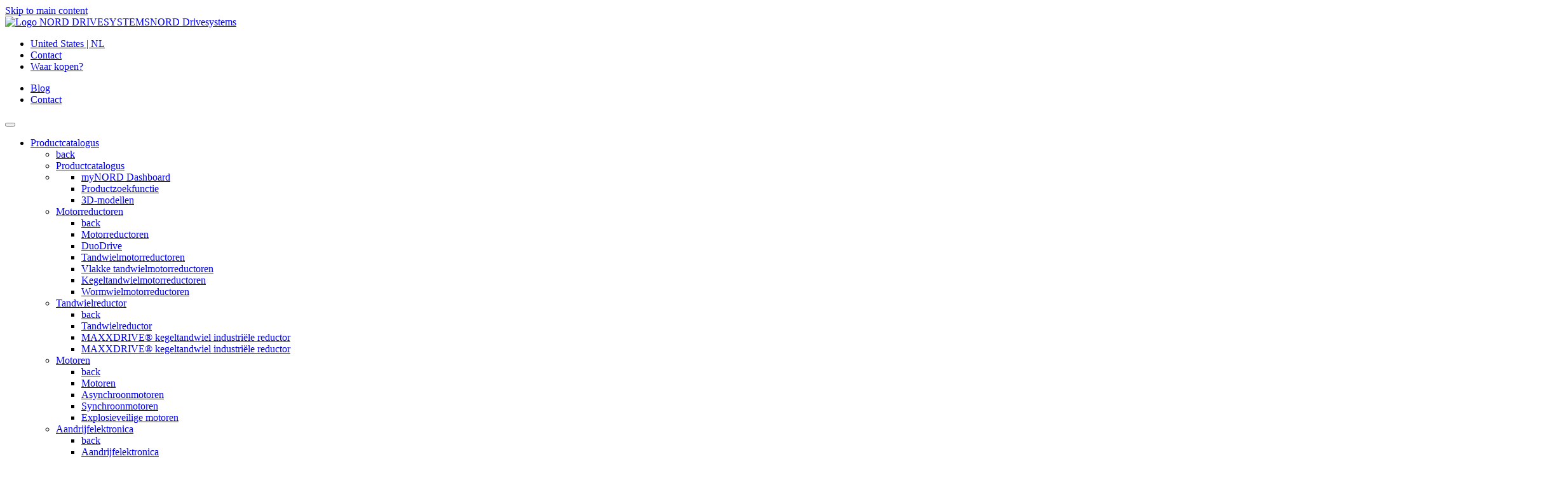

--- FILE ---
content_type: text/html;charset=UTF-8
request_url: https://www.nord.com/nl/oplossingen/referenties/bulkmaterialen-en-verwerking-ertsen/smil/gravel-pit-smil.jsp
body_size: 15722
content:
<!DOCTYPE html>
<html lang="nl" class="pl2 pl25">
<head>
<meta http-equiv="content-type" content="text/html; charset=utf-8" />
<meta name="viewport" content="width=device-width, initial-scale=1">
<meta http-equiv="X-UA-Compatible" content="IE=edge" />
<!-- Run in full-screen mode. -->
<meta name='apple-mobile-web-app-capable' content='yes'>
<!-- Make the status bar black with white text. -->
<meta name='apple-mobile-web-app-status-bar-style' content='black'>
<!-- Customize home screen title. -->
<meta name='apple-mobile-web-app-title' content='Web App'>
<meta name='format-detection' content='telephone=no'>
<!-- Prevent text size adjustment on orientation change. -->
<link rel='icon' sizes='96x96' type='image/png' href='https://www.nord.com/media/resources/favicon_96x96.png'>
<!-- Icons Apple related -->
<!-- iOS 7 iPad (retina) -->
<link href='//cdn02.nord.com/m/mobil/ios/Icon-76@2x.png' sizes='152x152' rel='apple-touch-icon'>
<!-- iOS 6 iPad (retina) -->
<link href='//cdn02.nord.com/m/mobil/ios/Icon-72@2x.png' sizes='144x144' rel='apple-touch-icon'>
<!-- iOS 7 iPhone (retina) -->
<link href='//cdn02.nord.com/m/mobil/ios/Icon-60@2x.png' sizes='120x120' rel='apple-touch-icon'>
<!-- iOS 6 iPhone (retina) -->
<link href='//cdn02.nord.com/m/mobil/ios/Icon-72@2x.png' sizes='114x114' rel='apple-touch-icon'>
<!-- iOS 7 iPad -->
<link href='//cdn02.nord.com/m/mobil/ios/Icon-76.png' sizes='76x76' rel='apple-touch-icon'>
<!-- iOS 6 iPad -->
<link href='//cdn02.nord.com/m/mobil/ios/Icon-72.png' sizes='72x72' rel='apple-touch-icon'>
<!-- iOS 6 iPhone -->
<link href='//cdn02.nord.com/m/mobil/ios/Icon.png' sizes='57x57' rel='apple-touch-icon'>
<!-- Startup images Apple related -->
<!-- iOS 6 & 7 iPad (retina, portrait) -->
<link href='//cdn02.nord.com/m/mobil/ios/apple-touch-startup-image-1536x2008.png'
media='(device-width: 768px) and (device-height: 1024px) and (orientation: portrait) and (-webkit-device-pixel-ratio: 2)'
rel='apple-touch-startup-image'>
<!-- iOS 6 & 7 iPad (retina, landscape) -->
<link href='//cdn02.nord.com/m/mobil/ios/apple-touch-startup-image-1496x2048.png'
media='(device-width: 768px) and (device-height: 1024px) and (orientation: landscape) and (-webkit-device-pixel-ratio: 2)'
rel='apple-touch-startup-image'>
<!-- iOS 6 iPad (portrait) -->
<link href='//cdn02.nord.com/m/mobil/ios/apple-touch-startup-image-768x1004.png'
media='(device-width: 768px) and (device-height: 1024px) and (orientation: portrait) and (-webkit-device-pixel-ratio: 1)'
rel='apple-touch-startup-image'>
<!-- iOS 6 iPad (landscape) -->
<link href='//cdn02.nord.com/m/mobil/ios/apple-touch-startup-image-748x1024.png'
media='(device-width: 768px) and (device-height: 1024px) and (orientation: landscape) and (-webkit-device-pixel-ratio: 1)'
rel='apple-touch-startup-image'>
<!-- iOS 6 & 7 iPhone 5 -->
<link href='//cdn02.nord.com/m/mobil/ios/apple-touch-startup-image-640x1096.png'
media='(device-width: 320px) and (device-height: 568px) and (-webkit-device-pixel-ratio: 2)'
rel='apple-touch-startup-image'>
<!-- iOS 6 & 7 iPhone (retina) -->
<link href='//cdn02.nord.com/m/mobil/ios/apple-touch-startup-image-640x920.png'
media='(device-width: 320px) and (device-height: 480px) and (-webkit-device-pixel-ratio: 2)'
rel='apple-touch-startup-image'>
<!-- iOS 6 iPhone -->
<link href='//cdn02.nord.com/m/mobil/ios/apple-touch-startup-image-320x460.png'
media='(device-width: 320px) and (device-height: 480px) and (-webkit-device-pixel-ratio: 1)'
rel='apple-touch-startup-image'>
<!-- iOS 6 iPhone // Microsoft // Android Devices -->
<link rel='icon' type='image/png' href='//cdn02.nord.com/m/mobil/favicon-196x196.png' sizes='196x196'>
<link rel='icon' type='image/png' href='//cdn02.nord.com/m/mobil/favicon-160x160.png' sizes='160x160'>
<link rel='icon' type='image/png' href='//cdn02.nord.com/m/mobil/favicon-16x16.png' sizes='16x16'>
<link rel='icon' type='image/png' href='//cdn02.nord.com/m/mobil/favicon-32x32.png' sizes='32x32'>
<!--Windows Tiles -->
<meta name='msapplication-TileColor' content='#2d89ef'>
<meta name='msapplication-TileImage' content='//cdn02.nord.com/m/mobil/ms/mstile-144x144.png'>
<base href="https://www.nord.com/nl/oplossingen/referenties/bulkmaterialen-en-verwerking-ertsen/smil/gravel-pit-smil.jsp" />
<title>SMIL | NORD</title>
<meta name="title" content="SMIL | NORD" />
<meta name="description" content="" />
<meta name="keywords" content="" />
<link rel="canonical" href="https://www.nord.com/nl/oplossingen/referenties/bulkmaterialen-en-verwerking-ertsen/smil/gravel-pit-smil.jsp"/>
<meta name="author" content="Getriebebau NORD GmbH &amp; Co. KG" />
<meta name="publisher" content="Getriebebau NORD GmbH &amp; Co. KG" />
<meta name="copyright" content="Getriebebau NORD GmbH &amp; Co. KG" />
<meta name="page-topic" content="Drivesystems" />
<meta name="audience" content="all" />
<meta name="revisit-after" content="14 days" />
<meta name="robots" content="index,follow" />
<meta name="google-site-verification" content="qxcfNF2wF3ztHlS6mNLPwpOO4MvJAzqPxNrQaz2XhaQ" />
<meta name="google-site-verification" content="uJ8ItcMDdv8-VPNJ3P-uiZmQDscWTzx1iqH5zv5dhgs" />
<!-- User-Agent: Mozilla/5.0 (Macintosh; Intel Mac OS X 10_15_7) AppleWebKit/537.36 (KHTML, like Gecko) Chrome/131.0.0.0 Safari/537.36; ClaudeBot/1.0; +claudebot@anthropic.com)-->
<link rel="alternate" hreflang="en" href="https://www.nord.com/en/solutions/references/bulk-material-handling/smil/gravel-pit-smil.jsp" />
<link rel="alternate" hreflang="x-default" href="https://www.nord.com/en/solutions/references/bulk-material-handling/smil/gravel-pit-smil.jsp" />
<link rel="alternate" hreflang="de" href="https://www.nord.com/de/loesungen/referenzen/schuettguthandling/smil/schotterwerk-smil.jsp" />
<link rel="alternate" hreflang="nl" href="https://www.nord.com/nl/oplossingen/referenties/bulkmaterialen-en-verwerking-ertsen/smil/gravel-pit-smil.jsp" />
<link rel="alternate" hreflang="pl" href="https://www.nord.com/pl/rozwiazania-i-uslugi/referencje/materialy-sypkie-i-kruszywa/smil/gravel-pit-smil.jsp" />
<link rel="alternate" hreflang="pt" href="https://www.nord.com/pt/solu%C3%A7%C3%B5es/refer%C3%AAncias/manuseio-de-produtos-a-granel-e-processamento-de-minerais/smil/gravel-pit-smil.jsp" />
<link rel="alternate" hreflang="ru" href="https://www.nord.com/ru/resheniya/%D1%80%D0%B5%D1%84%D0%B5%D1%80%D0%B5%D0%BD%D1%86-%D0%BB%D0%B8%D1%81%D1%82/%D1%82%D1%80%D0%B0%D0%BD%D1%81%D0%BF%D0%BE%D1%80%D1%82%D0%B8%D1%80%D0%BE%D0%B2%D0%BA%D0%B0-%D1%81%D1%8B%D0%BF%D1%83%D1%87%D0%B8%D1%85-%D0%BC%D0%B0%D1%82%D0%B5%D1%80%D0%B8%D0%B0%D0%BB%D0%BE%D0%B2-%D0%B8-%D0%BE%D0%B1%D1%80%D0%B0%D0%B1%D0%BE%D1%82%D0%BA%D0%B0-%D0%BC%D0%B8%D0%BD%D0%B5%D1%80%D0%B0%D0%BB%D0%BE%D0%B2/smil/gravel-pit-smil.jsp" />
<link rel="alternate" hreflang="en-US" href="https://www.nord.com/us/solutions/references/bulk-material-handling/smil/gravel-pit-smil.jsp" />
<link rel="alternate" hreflang="uk" href="https://www.nord.com/ua/%D1%80%D1%96%D1%88%D0%B5%D0%BD%D0%BD%D1%8F/%D1%80%D0%B5%D1%84%D0%B5%D1%80%D0%B5%D0%BD%D1%86%D1%96%D1%97/%D1%82%D1%80%D0%B0%D0%BD%D1%81%D0%BF%D0%BE%D1%80%D1%82%D1%83%D0%B2%D0%B0%D0%BD%D0%BD%D1%8F-%D1%81%D0%B8%D0%BF%D0%BA%D0%B8%D1%85-%D0%BC%D0%B0%D1%82%D0%B5%D1%80%D1%96%D0%B0%D0%BB%D1%96%D0%B2-%D1%82%D0%B0-%D0%BE%D0%B1%D1%80%D0%BE%D0%B1%D0%BA%D0%B0-%D0%BC%D1%96%D0%BD%D0%B5%D1%80%D0%B0%D0%BB%D1%96%D0%B2/smil/gravel-pit-smil.jsp" />
<style>
#hs-eu-cookie-confirmation
{ display: none; !important; }
</style>
<script>
var sessionLanguage='NL';
var sessionCountry='US';
/* serverseitige settings */
const settings = {
language:'NL',
country: 'US',
loggedIn :false,
keycloak:{
url: 'https://login.nord.com/auth',
realm: 'NC360prod',
clientId: 'CMS'
},
shop:{
active:false,
myNord:false,
cartLink: 'https://shop.nord.com/US-nl/isapi/v1/cart/fetch',
}
}
</script>
<script id="Cookiebot" src="https://consent.cookiebot.com/uc.js" data-cbid="b163d9ce-d57c-4bce-8e28-c2d94fe3dcbf" type="text/javascript" async></script>
<meta name="baidu-site-verification" content="code-x06QfDi9ZI" />
<!-- Meta for swiftype search -->
<meta class="swiftype" name="language" data-type="enum" content="nl">
<!-- Open Graph -->
<meta property="og:locale" content="nl_US">
<meta property="og:title" content="SMIL | NORD">
<meta property="og:site_name" content="NORD Drivesystems">
<meta property="og:type" content="website">
<meta name="twitter:site" content="@NORD_Drive" />
<meta name="twitter:creator" content="@NORD_Drive" />
<meta property="og:image" content="https://www.nord.com/media/fallback_05.jpg">
<meta property="og:url" content="https://www.nord.com/nl/oplossingen/referenties/bulkmaterialen-en-verwerking-ertsen/smil/gravel-pit-smil.jsp">
<meta name="twitter:card" content="summary">
<!-- Pattern Lib v2 -->
<!-- Preload -->
<link rel="preconnect" href="https://consentcdn.cookiebot.com">
<link rel="preload" href="https://pattern-library.nord.com/v2/fonts/n019046l.woff2" as="font" type="font/woff2" crossorigin>
<!--link rel="preload" href="https://pattern-library.nord.com/v2/fonts/nordicons.woff2" as="font" type="font/woff2" crossorigin -->
<link rel="preload" href="https://pattern-library.nord.com/v2/fonts/nordicons/font/nordicons.woff2" as="font" type="font/woff2" crossorigin>
<link rel="preload" href="https://pattern-library.nord.com/v2/css/style.min.css" as="style">
<link rel="stylesheet" href="https://pattern-library.nord.com/v2/css/style.min.css">
<!-- IE 11 -->
<script>window.MSInputMethodContext && document.documentMode && document.write('<link rel="stylesheet" href="https://pattern-library.nord.com/v2/css/ie11.css"><script src="https://pattern-library.nord.com/v2/js/vendor/ie11CustomProperties.min.js"><\/script><script crossorigin="anonymous" src="https://pattern-library.nord.com/v2/js/vendor/polyfill.min.js"><\/script><script>!function () {​​​​​ var e, t; ((e = document.createEvent("CustomEvent")).initEvent("Bootstrap", !0, !0), e.preventDefault(), e.defaultPrevented) || (t = Event.prototype.preventDefault, Event.prototype.preventDefault = function () {​​​​​ this.cancelable && (t.call(this), Object.defineProperty(this, "defaultPrevented", {​​​​​ get: function () {​​​​​ return !0 }​​​​​, configurable: !0 }​​​​​)) }​​​​​) }​​​​​();<\/script>');</script>
<script>
window.dataLayer = window.dataLayer || [];
(function (w, d, s, l, i) {
w[l] = w[l] || [];
w[l].push({ "gtm.start": new Date().getTime(), event: "gtm.js" });
var f = d.getElementsByTagName(s)[0],
j = d.createElement(s),
dl = l != "dataLayer" ? "&l=" + l : "";
j.async = true;
j.src = "https://sst.nord.com/gtm.js?id=" + i + dl;
f.parentNode.insertBefore(j, f);
})(window, document, "script", "dataLayer", "GTM-K8N3JX2");
</script>
<script type="text/javascript">
var dataLayer = window.dataLayer || [];
dataLayer.push({
"event": "custom_page_view",
"page": {
"name": "solutions:all-references:bulk-material-handling-and-mineral-processing:smil",
"path": "/solutions/references/bulk-material-handling/smil/gravel-pit-smil",
"type": "overview page",
"hier": ["solutions","all-references","bulk-material-handling-and-mineral-processing","smil"],
"region": "US",
"language": "nl",
"status": ""
},
"user": {

"login_status": "logged-out",
"roles": [],
"cid": "",
"id" : ""

}
});
</script>
</head>
<body
data-fsId="226416"
class="">
<!-- Start of tracking code section, useTracking: true -->
<script type="text/plain" data-cookieconsent="marketing">
//used to load hubspot js
function include(filename, id)
{
var head = document.getElementsByTagName('head')[0];
var script = document.createElement('script');
script.src = filename;
script.type = 'text/javascript';
if (id!==undefined)
{
script.id=id;
}
head.appendChild(script);
}
console.debug("Cookiebot.consent.marketing, load hubspot ");
include("//js.hs-scripts.com/2724393.js", "hs-script-loader" );
</script>
<!-- End of tracking code section -->
<!-- include start -->
<!-- the code to include -->






















<header>
	<a href="#main" class="sr-only sr-only-focusable pl-skiplink" id="skiplink">Skip to main content</a>
	<nav class="pl-navbar navbar-light bg-white">
		<div class="container-fluid pl-navbar__wrapper align-items-start navbar-expand-lg">
			<a class="navbar-brand d-flex align-items-end" href="../index-homepage.jsp" title="NORD Home">
        		<img src="https://pattern-library.nord.com/v2/img/nord-logo.svg" alt="Logo NORD DRIVESYSTEMS"><span class="sr-only">NORD Drivesystems</span>
      		</a>
 			<!-- container 1 -->
 			<div class="pl-navbar__nav navbar">
	<div class="d-flex pl-navbar__topbar">
		<ul class="navbar-nav pl-navbar__topbar-left container">
			<li class="nav-item">
		  		<a class="nav-link py-0 pr-3 js-modal__language pl-navbar__topbar-link pl-navbar__topbar-link--language" href="#" data-toggle="modal" data-target="#navigation_language" title="Language Select">
					<span class="nordicon-world pl-navbar__topbar-link-icon"></span> <span class="pl-icon__label">United States | NL</span>
				</a>
			</li>
			<li class="nav-item">
		  		<a class="nav-link py-0 pr-3 js-modal__contact pl-navbar__topbar-link pl-navbar__topbar-link--contact" href="/nl/global/contactformulier.jsp">
					<span class="nordicon-envelope pl-navbar__topbar-link-icon"></span> <span class="pl-icon__label">Contact</span>
				</a>
			</li>
			<li class="nav-item">
		  		<a class="nav-link py-0 pr-3 js-modal__locator pl-navbar__topbar-link pl-navbar__topbar-link--locator " href="/nl/global/locator-tool.jsp">
					<span class="nordicon-map-marker pl-navbar__topbar-link-icon"></span> <span class="pl-icon__label">Waar kopen?</span>
				</a>
			</li>
		</ul>
		<ul class="navbar-nav pl-navbar__topbar-right justify-content-end flex-row ">
			
				<li class="nav-item">
					<a class="nav-link py-0 pr-3 js-modal__contact pl-navbar__topbar-link pl-navbar__topbar-link--blog" href="/nl/nord-groep/laatste-nieuws/blog/blog.jsp" title="Blog">
	                	<span class="nordicon-file-earmark-text-fill pl-navbar__topbar-link-icon"></span> 
	                	<span class="pl-icon__label">Blog</span>
	            	</a>
	            </li>
            
			<li class="nav-item">
		  		<a class="nav-link py-0 pr-3 js-modal__contact pl-navbar__topbar-link pl-navbar__topbar-link--contact d-md-none  d-lg-none d-xl-none" href="/nl/global/contactformulier.jsp">
					<span class="nordicon-envelope pl-navbar__topbar-link-icon"></span> 
					<span class="pl-icon__label sr-only">Contact</span>
				</a>
			</li>
			
			



			
			


		</ul>
	</div>
	<button class="navbar-toggler" type="button" data-toggle="collapse" data-target="#pl-navbar__main" aria-controls="pl-navbar__main" aria-expanded="false" aria-label="Toggle navigation">
	  	<span class="navbar-toggler-icon"></span>
	</button>
</div>
    
    		
      		<!-- container 2 | dropdown-->
      		<div class="pl-navbar__container container-lg navbar  ">
        		<div class="pl-navbar__main navbar-collapse collapse justify-content-end" id="pl-navbar__main">
          
				<ul class="pl-navbar__mainmenu pl-navbar__ul js-navbar__mainmenu  navbar-nav  container-lg justify-content-between ">
    				


				



	  	
	

	

				<li class="nav-item pl-navbar__li dropright pl-navitem pl-navitem__toplevel pl-navitem--grid   " >		
				<a href="/nl/productcatalogus/producten.jsp" data-fsId="485256" class="nav-link  pl-navbar__a js-navbar__a--toggle pl-navitem--usp" id="dropdown-Productcatalogus" role="button" data-toggle="dropdown" aria-expanded="false">Productcatalogus</a>								
								<!-- Sonderlocke für Menüpunkte, die nur aus einer Ebene bestehen-->
				
				
				
				
					<ul class="dropdown-menu pl-navbar__ul  js-navbar__mainmenu--sub" aria-labelledby="dropdown-Productcatalogus">
					<!-- innerBeginHTML cp_product_catalogue_1 level 0-->
					 <li class="pl-navbar__li pl-navbar__li--back"><a class="dropdown-item pl-navbar__a--back pl-dropdown-item__back js-dropdown-toggle-back" href="#"><span class="sr-only">back</span></a></li>
					 
					
				       
				        <li class="pl-navbar__li pl-navbar__title"><a class="dropdown-item pl-dropdown__title pl-navbar__a" href="/nl/productcatalogus/producten.jsp">Productcatalogus</a></li>
				    
				
				



	  	
	

	

				  
                        						              		
				       <li class=" pl-navbar__li pl-navbar__usp">			      
					           
                  			
                  
            	 	
				    
				 
							
				  
				
				
				  
				  <ul>
				   
				<!-- empty_page_4 level 1 usp -->
				
				
				



	  	
	
				
				



	  	
	

	

				  
				  <li class="pl-navbar__li ">
                  			
                  
            	 	
				    
				     <a class="pl-navbar__a " href="/nl/productcatalogus/usp/mynord-dashboard/portal-dashboard.jsp">myNORD Dashboard</a>
				     <!--  redirect_to_portal_dashboard level 2-->
					
				    
				 
							
				  
							 
				</li>
					



	  	
	
				
				



	  	
	
				
				



	  	
	

	

				  
				  <li class="pl-navbar__li ">
                  			
                  
            	 	
				    
				     <a class="pl-navbar__a " href="/nl/productcatalogus/usp/productzoekfunctie/product-search.jsp">Productzoekfunctie</a>
				     <!--  redirect_to_portal_product_search level 2-->
					
				    
				 
							
				  
							 
				</li>
					



	  	
	
				
				



	  	
	
				
				



	  	
	
				
				



	  	
	

	

				  
				  <li class="pl-navbar__li ">
                  			
                  
            	 	
				    
				     <a class="pl-navbar__a " href="/nl/productcatalogus/usp/3d-modellen/configurator.jsp">3D-modellen</a>
				     <!--  redirect_to_portal_configurator_2 level 2-->
					
				    
				 
							
				  
							 
				</li>
					



	  	
	
				
				



	  	
	


	 
	



	  	
	
				
				  
				  			  
				  </ul>
				  
							 
				</li>
					



	  	
	
				
				



	  	
	

	

				  
                       
				       <li class="dropdown-submenu pl-navbar__li js-navbar__mainmenu--sub">	
					           
                  			
                  
            	 
				 <a class="pl-navbar__a js-navbar__a--toggle dropdown-item dropdown-toggle" href="/nl/productcatalogus/motorreductoren/motorreductoren.jsp">Motorreductoren				 
						
				  </a>
				
							
				  
				
				
				<ul class="dropdown-menu pl-navbar__ul"> 
				<!-- pfovp_geared_motors level 1-->
				
                        <li class="pl-navbar__li"><a class="dropdown-item pl-navbar__a--back pl-dropdown-item__back js-dropdown-toggle-back" href="#"><span class="sr-only">back</span></a></li>
                        
						<li class="pl-navbar__li">
							<a class="dropdown-item pl-dropdown__title pl-navbar__a " 
								href="/nl/productcatalogus/motorreductoren/motorreductoren.jsp"
							>
								Motorreductoren
							</a>
						</li>
				
				
				



	  	
	

	

				  
				  <li class="pl-navbar__li ">
                  			
                  
            	 
				 <a class="pl-navbar__a js-navbar__a--toggle dropdown-item dropdown-toggle" href="/nl/productcatalogus/motorreductoren/duodrive/duodrive-overzicht.jsp">DuoDrive				 
						
				  </a>
				
							
				  
							 
				</li>
					



	  	
	
				
				



	  	
	

	

				  
				  <li class="pl-navbar__li ">
                  			
                  
            	 
				 <a class="pl-navbar__a js-navbar__a--toggle dropdown-item dropdown-toggle" href="/nl/productcatalogus/motorreductoren/tandwielmotorreductoren/tandwielmotorreductoren.jsp">Tandwielmotorreductoren				 
						
				  </a>
				
							
				  
							 
				</li>
					



	  	
	
				
				



	  	
	

	

				  
				  <li class="pl-navbar__li ">
                  			
                  
            	 
				 <a class="pl-navbar__a js-navbar__a--toggle dropdown-item dropdown-toggle" href="/nl/productcatalogus/motorreductoren/vlakke-tandwielmotorreductoren/vlakke-tandwiel-motorreductoren.jsp">Vlakke tandwielmotorreductoren				 
						
				  </a>
				
							
				  
							 
				</li>
					



	  	
	
				
				



	  	
	

	

				  
				  <li class="pl-navbar__li ">
                  			
                  
            	 
				 <a class="pl-navbar__a js-navbar__a--toggle dropdown-item dropdown-toggle" href="/nl/productcatalogus/motorreductoren/kegeltandwielmotorreductoren/kegeltandwielmotorreductoren.jsp">Kegeltandwielmotorreductoren				 
						
				  </a>
				
							
				  
							 
				</li>
					



	  	
	
				
				



	  	
	

	

				  
				  <li class="pl-navbar__li ">
                  			
                  
            	 
				 <a class="pl-navbar__a js-navbar__a--toggle dropdown-item dropdown-toggle" href="/nl/productcatalogus/motorreductoren/wormwielmotorreductoren/wormwielmotorreductoren.jsp">Wormwielmotorreductoren				 
						
				  </a>
				
							
				  
							 
				</li>
					



	  	
	
				
				



	  	
	
				
				  
				  			  
				  </ul>
				  
							 
				</li>
					



	  	
	
				
				



	  	
	

	

				  
                       
				       <li class="dropdown-submenu pl-navbar__li js-navbar__mainmenu--sub">	
					           
                  			
                  
            	 
				 <a class="pl-navbar__a js-navbar__a--toggle dropdown-item dropdown-toggle" href="/nl/productcatalogus/tandwielreductor/industrele-motorreductoren.jsp">Tandwielreductor				 
						
				  </a>
				
							
				  
				
				
				<ul class="dropdown-menu pl-navbar__ul"> 
				<!-- pfovp_industrial_gear_units level 1-->
				
                        <li class="pl-navbar__li"><a class="dropdown-item pl-navbar__a--back pl-dropdown-item__back js-dropdown-toggle-back" href="#"><span class="sr-only">back</span></a></li>
                        
						<li class="pl-navbar__li">
							<a class="dropdown-item pl-dropdown__title pl-navbar__a " 
								href="/nl/productcatalogus/tandwielreductor/industrele-motorreductoren.jsp"
							>
								Tandwielreductor
							</a>
						</li>
				
				
				



	  	
	

	

				  
				  <li class="pl-navbar__li ">
                  			
                  
            	 
				 <a class="pl-navbar__a js-navbar__a--toggle dropdown-item dropdown-toggle" href="/nl/productcatalogus/tandwielreductor/maxxdrive-kegeltandwiel-industriele-reductor/maxxdrive-kegeltandwiel-industriele-reductor.jsp">MAXXDRIVE® kegeltandwiel industriële reductor				 
						
				  </a>
				
							
				  
							 
				</li>
					



	  	
	
				
				



	  	
	

	

				  
				  <li class="pl-navbar__li ">
                  			
                  
            	 
				 <a class="pl-navbar__a js-navbar__a--toggle dropdown-item dropdown-toggle" href="/nl/productcatalogus/tandwielreductor/maxxdrive-kegeltandwiel-industriele-reductor/maxxdrive-industriele-reductoren.jsp">MAXXDRIVE® kegeltandwiel industriële reductor				 
						
				  </a>
				
							
				  
							 
				</li>
					



	  	
	
				
				  
				  			  
				  </ul>
				  
							 
				</li>
					



	  	
	
				
				



	  	
	

	

				  
                       
				       <li class="dropdown-submenu pl-navbar__li js-navbar__mainmenu--sub">	
					           
                  			
                  
            	 
				 <a class="pl-navbar__a js-navbar__a--toggle dropdown-item dropdown-toggle" href="/nl/productcatalogus/motoren/motoren.jsp">Motoren				 
						
				  </a>
				
							
				  
				
				
				<ul class="dropdown-menu pl-navbar__ul"> 
				<!-- pfovp_motors level 1-->
				
                        <li class="pl-navbar__li"><a class="dropdown-item pl-navbar__a--back pl-dropdown-item__back js-dropdown-toggle-back" href="#"><span class="sr-only">back</span></a></li>
                        
						<li class="pl-navbar__li">
							<a class="dropdown-item pl-dropdown__title pl-navbar__a " 
								href="/nl/productcatalogus/motoren/motoren.jsp"
							>
								Motoren
							</a>
						</li>
				
				
				



	  	
	

	

				  
				  <li class="pl-navbar__li ">
                  			
                  
            	 
				 <a class="pl-navbar__a js-navbar__a--toggle dropdown-item dropdown-toggle" href="/nl/productcatalogus/motoren/asynchroonmotoren/asynchrone-motoren.jsp">Asynchroonmotoren				 
						
				  </a>
				
							
				  
							 
				</li>
					



	  	
	
				
				



	  	
	

	

				  
				  <li class="pl-navbar__li ">
                  			
                  
            	 
				 <a class="pl-navbar__a js-navbar__a--toggle dropdown-item dropdown-toggle" href="/nl/productcatalogus/motoren/synchroonmotoren/synchroonmotoren.jsp">Synchroonmotoren				 
						
				  </a>
				
							
				  
							 
				</li>
					



	  	
	
				
				



	  	
	

	

				  
				  <li class="pl-navbar__li ">
                  			
                  
            	 
				 <a class="pl-navbar__a js-navbar__a--toggle dropdown-item dropdown-toggle" href="/nl/productcatalogus/motoren/explosieveilige-motoren/explosieveilige-motoren.jsp">Explosieveilige motoren				 
						
				  </a>
				
							
				  
							 
				</li>
					



	  	
	
				
				  
				  			  
				  </ul>
				  
							 
				</li>
					



	  	
	
				
				



	  	
	

	

				  
                       
				       <li class="dropdown-submenu pl-navbar__li js-navbar__mainmenu--sub">	
					           
                  			
                  
            	 
				 <a class="pl-navbar__a js-navbar__a--toggle dropdown-item dropdown-toggle" href="/nl/productcatalogus/aandrijfelektronica/elektronische-aandrijftechniek.jsp">Aandrijfelektronica				 
						
				  </a>
				
							
				  
				
				
				<ul class="dropdown-menu pl-navbar__ul"> 
				<!-- pfovp_drive_electronics level 1-->
				
                        <li class="pl-navbar__li"><a class="dropdown-item pl-navbar__a--back pl-dropdown-item__back js-dropdown-toggle-back" href="#"><span class="sr-only">back</span></a></li>
                        
						<li class="pl-navbar__li">
							<a class="dropdown-item pl-dropdown__title pl-navbar__a " 
								href="/nl/productcatalogus/aandrijfelektronica/elektronische-aandrijftechniek.jsp"
							>
								Aandrijfelektronica
							</a>
						</li>
				
				
				



	  	
	

	

				  
				  <li class="pl-navbar__li ">
                  			
                  
            	 
				 <a class="pl-navbar__a js-navbar__a--toggle dropdown-item dropdown-toggle" href="/nl/productcatalogus/aandrijfelektronica/frequentie-omvormers/frequentie-omvormers.jsp">Frequentie-omvormers				 
						
				  </a>
				
							
				  
							 
				</li>
					



	  	
	
				
				



	  	
	

	

				  
				  <li class="pl-navbar__li ">
                  			
                  
            	 
				 <a class="pl-navbar__a js-navbar__a--toggle dropdown-item dropdown-toggle" href="/nl/productcatalogus/aandrijfelektronica/decentrale-aandrijfoplossingen/decentrale-aandrijfoplossingen.jsp">Decentrale aandrijfoplossingen				 
						
				  </a>
				
							
				  
							 
				</li>
					



	  	
	
				
				  
				  			  
				  </ul>
				  
							 
				</li>
					



	  	
	
				
				



	  	
	

	

				  
                       
				       <li class="dropdown-submenu pl-navbar__li js-navbar__mainmenu--sub">	
					           
                  			
                  
            	 
				 <a class="pl-navbar__a js-navbar__a--toggle dropdown-item dropdown-toggle" href="/nl/productcatalogus/aanvullende-onderwerpen/additional-topics.jsp">Aanvullende onderwerpen				 
						
				  </a>
				
							
				  
				
				
				<ul class="dropdown-menu pl-navbar__ul"> 
				<!-- ovp_additional_topics_1 level 1-->
				
                        <li class="pl-navbar__li"><a class="dropdown-item pl-navbar__a--back pl-dropdown-item__back js-dropdown-toggle-back" href="#"><span class="sr-only">back</span></a></li>
                        
						<li class="pl-navbar__li">
							<a class="dropdown-item pl-dropdown__title pl-navbar__a " 
								href="/nl/productcatalogus/aanvullende-onderwerpen/additional-topics.jsp"
							>
								Aanvullende onderwerpen
							</a>
						</li>
				
				
				



	  	
	
				
				



	  	
	

	

				  
				  <li class="pl-navbar__li ">
                  			
                  
            	 
				 <a class="pl-navbar__a js-navbar__a--toggle dropdown-item dropdown-toggle" href="/nl/productcatalogus/aanvullende-onderwerpen/atex-explosieveilige-motoren/explosieveilige-atex-motoren.jsp">ATEX - Explosieveilige motoren				 
						
				  </a>
				
							
				  
							 
				</li>
					



	  	
	
				
				



	  	
	

	

				  
				  <li class="pl-navbar__li ">
                  			
                  
            	 
				 <a class="pl-navbar__a js-navbar__a--toggle dropdown-item dropdown-toggle" href="https://info.nord.com/efficiency-regulations-motors">Voorschriften per land				 
						
				  </a>
				
							
				  
							 
				</li>
					



	  	
	
				
				  
				  			  
				  </ul>
				  
							 
				</li>
					



	  	
	
				
				



	  	
	

	

				  
                       
				       <li class="dropdown-submenu pl-navbar__li js-navbar__mainmenu--sub">	
					           
                  			
                  
            	 
				 <a class="pl-navbar__a js-navbar__a--toggle dropdown-item dropdown-toggle" href="/nl/productcatalogus/flexibele-systeemaanbieder/flexibele-systeemaanbieder.jsp">Flexibele systeemaanbieder				 
						
				  </a>
				
							
				  
				
				
				<ul class="dropdown-menu pl-navbar__ul"> 
				<!-- cp_flexibler_systemanbieter_2 level 1-->
				
                        <li class="pl-navbar__li"><a class="dropdown-item pl-navbar__a--back pl-dropdown-item__back js-dropdown-toggle-back" href="#"><span class="sr-only">back</span></a></li>
                        
						<li class="pl-navbar__li">
							<a class="dropdown-item pl-dropdown__title pl-navbar__a " 
								href="/nl/productcatalogus/flexibele-systeemaanbieder/flexibele-systeemaanbieder.jsp"
							>
								Flexibele systeemaanbieder
							</a>
						</li>
				
				
				



	  	
	

	

				  
				  <li class="pl-navbar__li ">
                  			
                  
            	 
				 <a class="pl-navbar__a js-navbar__a--toggle dropdown-item dropdown-toggle" href="/nl/productcatalogus/flexibele-systeemaanbieder/flexible-product-kit/productkits.jsp">Flexible Product Kit				 
						
				  </a>
				
							
				  
							 
				</li>
					



	  	
	
				
				



	  	
	

	

				  
				  <li class="pl-navbar__li ">
                  			
                  
            	 
				 <a class="pl-navbar__a js-navbar__a--toggle dropdown-item dropdown-toggle" href="/nl/productcatalogus/flexibele-systeemaanbieder/logidrive/logidrive.jsp">LogiDrive				 
						
				  </a>
				
							
				  
							 
				</li>
					



	  	
	
				
				  
				  			  
				  </ul>
				  
							 
				</li>
					



	  	
	
				
				  
				  			  
				  </ul>
				  
							 
				</li>
					



	  	
	
				
				


	

	

				<li class="nav-item pl-navbar__li dropright pl-navitem pl-navitem__toplevel pl-navitem--grid   " >		
				<a href="/nl/oplossingen/solutions.jsp" data-fsId="226416" class="nav-link  pl-navbar__a js-navbar__a--toggle pl-navitem--usp" id="dropdown-Oplossingen" role="button" data-toggle="dropdown" aria-expanded="false">Oplossingen</a>								
								<!-- Sonderlocke für Menüpunkte, die nur aus einer Ebene bestehen-->
				
				
				
				
					<ul class="dropdown-menu pl-navbar__ul  js-navbar__mainmenu--sub" aria-labelledby="dropdown-Oplossingen">
					<!-- innerBeginHTML cp_solutions_overview level 0-->
					 <li class="pl-navbar__li pl-navbar__li--back"><a class="dropdown-item pl-navbar__a--back pl-dropdown-item__back js-dropdown-toggle-back" href="#"><span class="sr-only">back</span></a></li>
					 
					
				       
				        <li class="pl-navbar__li pl-navbar__title"><a class="dropdown-item pl-dropdown__title pl-navbar__a" href="/nl/oplossingen/solutions.jsp">Oplossingen</a></li>
				    
				
				



	  	
	

	

				  
                        						              		
				       <li class=" pl-navbar__li pl-navbar__usp">			      
					           
                  			
                  
            	 	
				    
				 
							
				  
				
				
				  
				  <ul>
				   
				<!-- empty_page_3 level 1 usp -->
				
				
				



	  	
	
				
				



	  	
	

	

				  
				  <li class="pl-navbar__li ">
                  			
                  
            	 	
				    
				     <a class="pl-navbar__a " href="/nl/oplossingen/usp/mynord-dashboard/portal-dashboard.jsp">myNORD Dashboard</a>
				     <!--  redirect_to_portal_dashboard_1 level 2-->
					
				    
				 
							
				  
							 
				</li>
					



	  	
	
				
				



	  	
	
				
				



	  	
	

	

				  
				  <li class="pl-navbar__li ">
                  			
                  
            	 	
				    
				     <a class="pl-navbar__a " href="/nl/oplossingen/usp/productzoekfunctie/product-search.jsp">Productzoekfunctie</a>
				     <!--  redirect_to_portal_product_search_1 level 2-->
					
				    
				 
							
				  
							 
				</li>
					



	  	
	
				
				



	  	
	
				
				



	  	
	
				
				



	  	
	

	

				  
				  <li class="pl-navbar__li ">
                  			
                  
            	 	
				    
				     <a class="pl-navbar__a " href="/nl/oplossingen/usp/3d-modellen/configurator.jsp">3D-modellen</a>
				     <!--  redirect_to_portal_configurator_3 level 2-->
					
				    
				 
							
				  
							 
				</li>
					



	  	
	
				
				



	  	
	


	 
	



	  	
	
				
				  
				  			  
				  </ul>
				  
							 
				</li>
					



	  	
	
				
				


	

	

				  
                       
				       <li class="dropdown-submenu pl-navbar__li js-navbar__mainmenu--sub">	
					           
                  			
                  
            	 
				 <a class="pl-navbar__a js-navbar__a--toggle dropdown-item dropdown-toggle" href="/nl/oplossingen/intralogistiek/intralogistieke-oplossingen.jsp">Intralogistiek				 
						
				  </a>
				
							
				  
				
				
				<ul class="dropdown-menu pl-navbar__ul"> 
				<!-- ovp_intralogistics level 1-->
				
                        <li class="pl-navbar__li"><a class="dropdown-item pl-navbar__a--back pl-dropdown-item__back js-dropdown-toggle-back" href="#"><span class="sr-only">back</span></a></li>
                        
						<li class="pl-navbar__li">
							<a class="dropdown-item pl-dropdown__title pl-navbar__a " 
								href="/nl/oplossingen/intralogistiek/intralogistieke-oplossingen.jsp"
							>
								Intralogistiek
							</a>
						</li>
				
				
				


	

	

				  
				  <li class="pl-navbar__li ">
                  			
                  
            	 
				 <a class="pl-navbar__a js-navbar__a--toggle dropdown-item dropdown-toggle" href="/nl/oplossingen/intralogistiek/distributiecentra/distributiecentra.jsp">distributiecentra				 
						
				  </a>
				
							
				  
							 
				</li>
					


	
				
				


	

	

				  
				  <li class="pl-navbar__li ">
                  			
                  
            	 
				 <a class="pl-navbar__a js-navbar__a--toggle dropdown-item dropdown-toggle" href="/nl/oplossingen/intralogistiek/luchthavenlogistiek/luchthavenlogistiek.jsp">Luchthavenlogistiek				 
						
				  </a>
				
							
				  
							 
				</li>
					


	
				
				


	

	

				  
				  <li class="pl-navbar__li ">
                  			
                  
            	 
				 <a class="pl-navbar__a js-navbar__a--toggle dropdown-item dropdown-toggle" href="/nl/oplossingen/intralogistiek/magazijnlogistiek/magazijnlogistiek.jsp">Magazijnlogistiek				 
						
				  </a>
				
							
				  
							 
				</li>
					


	
				
				  
				  			  
				  </ul>
				  
							 
				</li>
					


	
				
				


	

	

				  
                       
				       <li class="dropdown-submenu pl-navbar__li js-navbar__mainmenu--sub">	
					           
                  			
                  
            	 
				 <a class="pl-navbar__a js-navbar__a--toggle dropdown-item dropdown-toggle" href="/nl/oplossingen/voeding-en-dranken/food-beverage.jsp">Voeding en dranken				 
						
				  </a>
				
							
				  
				
				
				<ul class="dropdown-menu pl-navbar__ul"> 
				<!-- cp_food_beverage_overview level 1-->
				
                        <li class="pl-navbar__li"><a class="dropdown-item pl-navbar__a--back pl-dropdown-item__back js-dropdown-toggle-back" href="#"><span class="sr-only">back</span></a></li>
                        
						<li class="pl-navbar__li">
							<a class="dropdown-item pl-dropdown__title pl-navbar__a " 
								href="/nl/oplossingen/voeding-en-dranken/food-beverage.jsp"
							>
								Voeding en dranken
							</a>
						</li>
				
				
				


	

	

				  
				  <li class="pl-navbar__li ">
                  			
                  
            	 
				 <a class="pl-navbar__a js-navbar__a--toggle dropdown-item dropdown-toggle" href="/nl/oplossingen/voeding-en-dranken/levensmiddelenindustrie/food.jsp">Levensmiddelenindustrie				 
						
				  </a>
				
							
				  
							 
				</li>
					


	
				
				


	

	

				  
				  <li class="pl-navbar__li ">
                  			
                  
            	 
				 <a class="pl-navbar__a js-navbar__a--toggle dropdown-item dropdown-toggle" href="/nl/oplossingen/voeding-en-dranken/drankenindustrie/beverage.jsp">Drankenindustrie				 
						
				  </a>
				
							
				  
							 
				</li>
					


	
				
				


	

	

				  
				  <li class="pl-navbar__li ">
                  			
                  
            	 
				 <a class="pl-navbar__a js-navbar__a--toggle dropdown-item dropdown-toggle" href="/nl/oplossingen/voeding-en-dranken/vleesverwerking/meat-poultry.jsp">Vleesverwerking				 
						
				  </a>
				
							
				  
							 
				</li>
					


	
				
				


	

	

				  
				  <li class="pl-navbar__li ">
                  			
                  
            	 
				 <a class="pl-navbar__a js-navbar__a--toggle dropdown-item dropdown-toggle" href="/nl/oplossingen/voeding-en-dranken/zuivel/dairy.jsp">Zuivel				 
						
				  </a>
				
							
				  
							 
				</li>
					


	
				
				


	

	

				  
				  <li class="pl-navbar__li ">
                  			
                  
            	 
				 <a class="pl-navbar__a js-navbar__a--toggle dropdown-item dropdown-toggle" href="/nl/oplossingen/voeding-en-dranken/bakkerijbedrijf/bakery.jsp">Bakkerijbedrijf				 
						
				  </a>
				
							
				  
							 
				</li>
					


	
				
				


	

	

				  
				  <li class="pl-navbar__li ">
                  			
                  
            	 
				 <a class="pl-navbar__a js-navbar__a--toggle dropdown-item dropdown-toggle" href="/nl/oplossingen/voeding-en-dranken/vis-en-zeevruchten/seafood.jsp">Vis en zeevruchten				 
						
				  </a>
				
							
				  
							 
				</li>
					


	
				
				  
				  			  
				  </ul>
				  
							 
				</li>
					


	
				
				


	

	

				  
                       
				       <li class="dropdown-submenu pl-navbar__li js-navbar__mainmenu--sub">	
					           
                  			
                  
            	 
				 <a class="pl-navbar__a js-navbar__a--toggle dropdown-item dropdown-toggle" href="/nl/oplossingen/bulkstoffen/mineralen-cement/bulk_material_handling.jsp">Bulkstoffen				 
						
				  </a>
				
							
				  
				
				
				<ul class="dropdown-menu pl-navbar__ul"> 
				<!-- cp_bulk_material_handling_overview level 1-->
				
                        <li class="pl-navbar__li"><a class="dropdown-item pl-navbar__a--back pl-dropdown-item__back js-dropdown-toggle-back" href="#"><span class="sr-only">back</span></a></li>
                        
						<li class="pl-navbar__li">
							<a class="dropdown-item pl-dropdown__title pl-navbar__a " 
								
							>
								Bulkstoffen
							</a>
						</li>
				
				
				


	

	

				  
				  <li class="pl-navbar__li ">
                  			
                  
            	 
				 <a class="pl-navbar__a js-navbar__a--toggle dropdown-item dropdown-toggle" href="/nl/oplossingen/bulkstoffen/mineralen-cement/bulk_material_handling.jsp">Mineralen & Cement				 
						
				  </a>
				
							
				  
							 
				</li>
					


	
				
				


	

	

				  
				  <li class="pl-navbar__li ">
                  			
                  
            	 
				 <a class="pl-navbar__a js-navbar__a--toggle dropdown-item dropdown-toggle" href="/nl/oplossingen/bulkstoffen/graanverwerking/grain.jsp">Graanverwerking				 
						
				  </a>
				
							
				  
							 
				</li>
					


	
				
				  
				  			  
				  </ul>
				  
							 
				</li>
					


	
				
				


	

	

				  
                       
				       <li class="dropdown-submenu pl-navbar__li js-navbar__mainmenu--sub">	
					           
                  			
                  
            	 
				 <a class="pl-navbar__a js-navbar__a--toggle dropdown-item dropdown-toggle" href="/nl/oplossingen/extra-industrieen/additional-industries.jsp">Extra industrieën				 
						
				  </a>
				
							
				  
				
				
				<ul class="dropdown-menu pl-navbar__ul"> 
				<!-- ovp_additional_industries level 1-->
				
                        <li class="pl-navbar__li"><a class="dropdown-item pl-navbar__a--back pl-dropdown-item__back js-dropdown-toggle-back" href="#"><span class="sr-only">back</span></a></li>
                        
						<li class="pl-navbar__li">
							<a class="dropdown-item pl-dropdown__title pl-navbar__a " 
								href="/nl/oplossingen/extra-industrieen/additional-industries.jsp"
							>
								Extra industrieën
							</a>
						</li>
				
				
				


	

	

				  
				  <li class="pl-navbar__li ">
                  			
                  
            	 
				 <a class="pl-navbar__a js-navbar__a--toggle dropdown-item dropdown-toggle" href="/nl/oplossingen/extra-industrieen/kranen/kranen.jsp">Kranen				 
						
				  </a>
				
							
				  
							 
				</li>
					


	
				
				


	

	

				  
				  <li class="pl-navbar__li ">
                  			
                  
            	 
				 <a class="pl-navbar__a js-navbar__a--toggle dropdown-item dropdown-toggle" href="/nl/oplossingen/extra-industrieen/metalen/staal-metaal.jsp">Metalen				 
						
				  </a>
				
							
				  
							 
				</li>
					


	
				
				


	

	

				  
				  <li class="pl-navbar__li ">
                  			
                  
            	 
				 <a class="pl-navbar__a js-navbar__a--toggle dropdown-item dropdown-toggle" href="/nl/oplossingen/extra-industrieen/verpakking/verpakking.jsp">Verpakking				 
						
				  </a>
				
							
				  
							 
				</li>
					


	
				
				


	

	

				  
				  <li class="pl-navbar__li ">
                  			
                  
            	 
				 <a class="pl-navbar__a js-navbar__a--toggle dropdown-item dropdown-toggle" href="/nl/oplossingen/extra-industrieen/afvalwater/afvalwater.jsp">Afvalwater				 
						
				  </a>
				
							
				  
							 
				</li>
					


	
				
				  
				  			  
				  </ul>
				  
							 
				</li>
					


	
				
				


	

	

				  
                       
				       <li class="dropdown-submenu pl-navbar__li js-navbar__mainmenu--sub">	
					           
                  			
                  
            	 
				 <a class="pl-navbar__a js-navbar__a--toggle dropdown-item dropdown-toggle" href="/nl/oplossingen/referenties/references.jsp">Alle referenties				 
						
				  </a>
				
							
				  
							 
				</li>
					


	
				
				  
				  			  
				  </ul>
				  
							 
				</li>
					


	
				
				


	

	

				<li class="nav-item pl-navbar__li dropright pl-navitem pl-navitem__toplevel pl-navitem--grid   " >		
				<a href="/nl/service/service.jsp" data-fsId="440359" class="nav-link  pl-navbar__a js-navbar__a--toggle pl-navitem--usp" id="dropdown-Service" role="button" data-toggle="dropdown" aria-expanded="false">Service</a>								
								<!-- Sonderlocke für Menüpunkte, die nur aus einer Ebene bestehen-->
				
				
				
				
					<ul class="dropdown-menu pl-navbar__ul  js-navbar__mainmenu--sub" aria-labelledby="dropdown-Service">
					<!-- innerBeginHTML ovp_service level 0-->
					 <li class="pl-navbar__li pl-navbar__li--back"><a class="dropdown-item pl-navbar__a--back pl-dropdown-item__back js-dropdown-toggle-back" href="#"><span class="sr-only">back</span></a></li>
					 
					
				       
				        <li class="pl-navbar__li pl-navbar__title"><a class="dropdown-item pl-dropdown__title pl-navbar__a" href="/nl/service/service.jsp">Service</a></li>
				    
				
				



	  	
	

	

				  
                        						              		
				       <li class=" pl-navbar__li pl-navbar__usp">			      
					           
                  			
                  
            	 	
				    
				 
							
				  
				
				
				  
				  <ul>
				   
				<!-- empty_page_12 level 1 usp -->
				
				
				



	  	
	
				
				



	  	
	

	

				  
				  <li class="pl-navbar__li ">
                  			
                  
            	 	
				    
				     <a class="pl-navbar__a " href="/nl/service/usp/mynord-dashboard/portal-dashboard.jsp">myNORD Dashboard</a>
				     <!--  redirect_to_portal_dashboard_2 level 2-->
					
				    
				 
							
				  
							 
				</li>
					



	  	
	
				
				



	  	
	
				
				



	  	
	
				
				



	  	
	

	

				  
				  <li class="pl-navbar__li ">
                  			
                  
            	 	
				    
				     <a class="pl-navbar__a " href="/nl/service/usp/3d-modellen/configurator.jsp">3D-modellen</a>
				     <!--  redirect_to_portal_configurator_1 level 2-->
					
				    
				 
							
				  
							 
				</li>
					



	  	
	
				
				



	  	
	


	 
	



	  	
	
				
				



	  	
	
				
				



	  	
	
				
				



	  	
	

	

				  
				  <li class="pl-navbar__li ">
                  			
                  
            	 	
				    
				     <a class="pl-navbar__a " href="/nl/service/usp/documentatie-identificeren/documents.jsp">Documentatie identificeren</a>
				     <!--  redirect_to_portal_page_2 level 2-->
					
				    
				 
							
				  
							 
				</li>
					



	  	
	
				
				



	  	
	

	

				  
				  <li class="pl-navbar__li ">
                  			
                  
            	 	
				    
				     <a class="pl-navbar__a " href="/nl/service/usp/service-contact/service-contact.jsp">Service Contact</a>
				     <!--  cp_service_contact_1 level 2-->
					
				    
				 
							
				  
							 
				</li>
					



	  	
	
				
				


	

	

				  
				  <li class="pl-navbar__li ">
                  			
                  
            	 	
				    
				     <a class="pl-navbar__a " href="/nl/service/usp/faqs/faq.jsp">FAQs</a>
				     <!--  cp_faqs_1 level 2-->
					
				    
				 
							
				  
							 
				</li>
					


	
				
				  
				  			  
				  </ul>
				  
							 
				</li>
					



	  	
	
				
				



	  	
	

	

				  
                       
				       <li class="dropdown-submenu pl-navbar__li js-navbar__mainmenu--sub">	
					           
                  			
                  
            	 
				 <a class="pl-navbar__a js-navbar__a--toggle dropdown-item dropdown-toggle" href="/nl/service/planning-consulting/planning-consulting.jsp">Planning en Consulting				 
						
				  </a>
				
							
				  
				
				
				<ul class="dropdown-menu pl-navbar__ul"> 
				<!-- ovp_planning_and_consulting level 1-->
				
                        <li class="pl-navbar__li"><a class="dropdown-item pl-navbar__a--back pl-dropdown-item__back js-dropdown-toggle-back" href="#"><span class="sr-only">back</span></a></li>
                        
						<li class="pl-navbar__li">
							<a class="dropdown-item pl-dropdown__title pl-navbar__a " 
								href="/nl/service/planning-consulting/planning-consulting.jsp"
							>
								Planning en Consulting
							</a>
						</li>
				
				
				



	  	
	

	

				  
				  <li class="pl-navbar__li ">
                  			
                  
            	 
				 <a class="pl-navbar__a js-navbar__a--toggle dropdown-item dropdown-toggle" href="/nl/service/planning-consulting/constructie-engineering/constructie-engineering.jsp">Constructie en engineering				 
						
				  </a>
				
							
				  
							 
				</li>
					



	  	
	
				
				



	  	
	

	

				  
				  <li class="pl-navbar__li ">
                  			
                  
            	 
				 <a class="pl-navbar__a js-navbar__a--toggle dropdown-item dropdown-toggle" href="/nl/service/planning-consulting/energie-efficientie-tco-advisering/energie-efficientie-tco-advisering.jsp">Advisering over energie-efficiëntie en TCO				 
						
				  </a>
				
							
				  
							 
				</li>
					



	  	
	
				
				



	  	
	

	

				  
				  <li class="pl-navbar__li ">
                  			
                  
            	 
				 <a class="pl-navbar__a js-navbar__a--toggle dropdown-item dropdown-toggle" href="/nl/service/planning-consulting/toestandsbewaking-predictief-onderhoud/toestandsbewaking-predictief-onderhoud.jsp">Condition Monitoring				 
						
				  </a>
				
							
				  
							 
				</li>
					



	  	
	
				
				



	  	
	

	

				  
				  <li class="pl-navbar__li ">
                  			
                  
            	 
				 <a class="pl-navbar__a js-navbar__a--toggle dropdown-item dropdown-toggle" href="/nl/service/planning-consulting/individuele-contracten/individuele-contracten.jsp">Individuele contracten				 
						
				  </a>
				
							
				  
							 
				</li>
					



	  	
	
				
				



	  	
	

	

				  
				  <li class="pl-navbar__li ">
                  			
                  
            	 
				 <a class="pl-navbar__a js-navbar__a--toggle dropdown-item dropdown-toggle" href="/nl/service/planning-consulting/digitaal-bestelproces/digitaal-bestelproces.jsp">Digitaal bestelproces				 
						
				  </a>
				
							
				  
							 
				</li>
					



	  	
	
				
				  
				  			  
				  </ul>
				  
							 
				</li>
					



	  	
	
				
				



	  	
	

	

				  
                       
				       <li class="dropdown-submenu pl-navbar__li js-navbar__mainmenu--sub">	
					           
                  			
                  
            	 
				 <a class="pl-navbar__a js-navbar__a--toggle dropdown-item dropdown-toggle" href="/nl/service/service-na-verkoop/service-na-verkoop.jsp">Service na verkoop				 
						
				  </a>
				
							
				  
				
				
				<ul class="dropdown-menu pl-navbar__ul"> 
				<!-- ovp_after_sales_services level 1-->
				
                        <li class="pl-navbar__li"><a class="dropdown-item pl-navbar__a--back pl-dropdown-item__back js-dropdown-toggle-back" href="#"><span class="sr-only">back</span></a></li>
                        
						<li class="pl-navbar__li">
							<a class="dropdown-item pl-dropdown__title pl-navbar__a " 
								href="/nl/service/service-na-verkoop/service-na-verkoop.jsp"
							>
								Service na verkoop
							</a>
						</li>
				
				
				



	  	
	

	

				  
				  <li class="pl-navbar__li ">
                  			
                  
            	 
				 <a class="pl-navbar__a js-navbar__a--toggle dropdown-item dropdown-toggle" href="/nl/service/service-na-verkoop/inbedrijfstelling/inbedrijfstelling.jsp">Inbedrijfstelling				 
						
				  </a>
				
							
				  
							 
				</li>
					



	  	
	
				
				



	  	
	

	

				  
				  <li class="pl-navbar__li ">
                  			
                  
            	 
				 <a class="pl-navbar__a js-navbar__a--toggle dropdown-item dropdown-toggle" href="/nl/service/service-na-verkoop/onderhoud/onderhoud.jsp">Onderhoud				 
						
				  </a>
				
							
				  
							 
				</li>
					



	  	
	
				
				



	  	
	

	

				  
				  <li class="pl-navbar__li ">
                  			
                  
            	 
				 <a class="pl-navbar__a js-navbar__a--toggle dropdown-item dropdown-toggle" href="/nl/service/service-na-verkoop/onderdelen/onderdelen.jsp">Onderdelen				 
						
				  </a>
				
							
				  
							 
				</li>
					



	  	
	
				
				



	  	
	

	

				  
				  <li class="pl-navbar__li ">
                  			
                  
            	 
				 <a class="pl-navbar__a js-navbar__a--toggle dropdown-item dropdown-toggle" href="/nl/service/service-na-verkoop/modernisering-uitbreiding/installatiemodernisering.jsp">Modernisering en uitbreiding				 
						
				  </a>
				
							
				  
							 
				</li>
					



	  	
	
				
				



	  	
	

	

				  
				  <li class="pl-navbar__li ">
                  			
                  
            	 
				 <a class="pl-navbar__a js-navbar__a--toggle dropdown-item dropdown-toggle" href="/nl/service/service-na-verkoop/digitale-selfservices/digitale-selfservices.jsp">Digitale diensten en selfservices				 
						
				  </a>
				
							
				  
							 
				</li>
					



	  	
	
				
				



	  	
	

	

				  
				  <li class="pl-navbar__li ">
                  			
                  
            	 
				 <a class="pl-navbar__a js-navbar__a--toggle dropdown-item dropdown-toggle" href="/nl/service/service-na-verkoop/24-7-service-noodgevallen/24-7-service-noodgevallen.jsp">24/7 service bij noodgevallen				 
						
				  </a>
				
							
				  
							 
				</li>
					



	  	
	
				
				



	  	
	
				
				



	  	
	

	

				  
				  <li class="pl-navbar__li ">
                  			
                  
            	 
				 <a class="pl-navbar__a js-navbar__a--toggle dropdown-item dropdown-toggle" href="/nl/service/service-na-verkoop/nord-eco-service/nord-eco-service.jsp">NORD ECO Service				 
						
				  </a>
				
							
				  
							 
				</li>
					



	  	
	
				
				



	  	
	

	

				  
				  <li class="pl-navbar__li ">
                  			
                  
            	 
				 <a class="pl-navbar__a js-navbar__a--toggle dropdown-item dropdown-toggle" href="/nl/service/service-na-verkoop/veel-gestelde-vragen/veel-gestelde-vragen.jsp">Veel gestelde vragen				 
						
				  </a>
				
							
				  
							 
				</li>
					



	  	
	
				
				  
				  			  
				  </ul>
				  
							 
				</li>
					



	  	
	
				
				



	  	
	
				
				


	

	

				  
                       
				       <li class="dropdown-submenu pl-navbar__li js-navbar__mainmenu--sub">	
					           
                  			
                  
            	 
				 <a class="pl-navbar__a js-navbar__a--toggle dropdown-item dropdown-toggle" href="/nl/service/documentatie/documentatie.jsp">Documentatie				 
						
				  </a>
				
							
				  
				
				
				<ul class="dropdown-menu pl-navbar__ul"> 
				<!-- dop_documentation level 1-->
				
                        <li class="pl-navbar__li"><a class="dropdown-item pl-navbar__a--back pl-dropdown-item__back js-dropdown-toggle-back" href="#"><span class="sr-only">back</span></a></li>
                        
						<li class="pl-navbar__li">
							<a class="dropdown-item pl-dropdown__title pl-navbar__a " 
								href="/nl/service/documentatie/documentatie.jsp"
							>
								Documentatie
							</a>
						</li>
				
				
				


	

	

				  
                       
				       <li class="dropdown-submenu pl-navbar__li js-navbar__mainmenu--sub">	
					           
                  			
                  
            	 
				 <a class="pl-navbar__a js-navbar__a--toggle dropdown-item dropdown-toggle" href="/nl/service/documentatie/folders-en-brochures/folders-en-brochures.jsp">Folders en brochures				 
						
				  </a>
				
							
				  
							 
				</li>
					


	
				
				


	

	

				  
                       
				       <li class="dropdown-submenu pl-navbar__li js-navbar__mainmenu--sub">	
					           
                  			
                  
            	 
				 <a class="pl-navbar__a js-navbar__a--toggle dropdown-item dropdown-toggle" href="/nl/service/documentatie/catalogi/catalogi.jsp">Catalogi				 
						
				  </a>
				
							
				  
							 
				</li>
					


	
				
				


	

	

				  
                       
				       <li class="dropdown-submenu pl-navbar__li js-navbar__mainmenu--sub">	
					           
                  			
                  
            	 
				 <a class="pl-navbar__a js-navbar__a--toggle dropdown-item dropdown-toggle" href="/nl/service/documentatie/handleidingen/handleidingen.jsp">Handleidingen				 
						
				  </a>
				
							
				  
							 
				</li>
					


	
				
				


	

	

				  
                       
				       <li class="dropdown-submenu pl-navbar__li js-navbar__mainmenu--sub">	
					           
                  			
                  
            	 
				 <a class="pl-navbar__a js-navbar__a--toggle dropdown-item dropdown-toggle" href="/nl/service/documentatie/onderdelen/reserve-onderdelen.jsp">Onderdelen				 
						
				  </a>
				
							
				  
							 
				</li>
					


	
				
				


	

	

				  
                       
				       <li class="dropdown-submenu pl-navbar__li js-navbar__mainmenu--sub">	
					           
                  			
                  
            	 
				 <a class="pl-navbar__a js-navbar__a--toggle dropdown-item dropdown-toggle" href="/nl/service/documentatie/certificaten/certificaten.jsp">Certificaten				 
						
				  </a>
				
							
				  
							 
				</li>
					


	
				
				


	

	

				  
                       
				       <li class="dropdown-submenu pl-navbar__li js-navbar__mainmenu--sub">	
					           
                  			
                  
            	 
				 <a class="pl-navbar__a js-navbar__a--toggle dropdown-item dropdown-toggle" href="/nl/service/documentatie/formulieren/formulieren.jsp">Formulieren				 
						
				  </a>
				
							
				  
							 
				</li>
					


	
				
				  
				  			  
				  </ul>
				  
							 
				</li>
					


	
				
				


	

	

				  
                       
				       <li class="dropdown-submenu pl-navbar__li js-navbar__mainmenu--sub">	
					           
                  			
                  
            	 
				 <a class="pl-navbar__a js-navbar__a--toggle dropdown-item dropdown-toggle" href="/nl/service/software/software-overzicht.jsp">Software				 
						
				  </a>
				
							
				  
				
				
				<ul class="dropdown-menu pl-navbar__ul"> 
				<!-- software-overview level 1-->
				
                        <li class="pl-navbar__li"><a class="dropdown-item pl-navbar__a--back pl-dropdown-item__back js-dropdown-toggle-back" href="#"><span class="sr-only">back</span></a></li>
                        
						<li class="pl-navbar__li">
							<a class="dropdown-item pl-dropdown__title pl-navbar__a " 
								href="/nl/service/software/software-overzicht.jsp"
							>
								Software
							</a>
						</li>
				
				
				


	

	

				  
				  <li class="pl-navbar__li ">
                  			
                  
            	 
				 <a class="pl-navbar__a js-navbar__a--toggle dropdown-item dropdown-toggle" href="/nl/service/software/nordcon/nordcon.jsp">NORDCON				 
						
				  </a>
				
							
				  
							 
				</li>
					


	
				
				


	

	

				  
				  <li class="pl-navbar__li ">
                  			
                  
            	 
				 <a class="pl-navbar__a js-navbar__a--toggle dropdown-item dropdown-toggle" href="/nl/service/software/nordac-options/nordac-opties.jsp">NORDAC Options				 
						
				  </a>
				
							
				  
							 
				</li>
					


	
				
				


	

	

				  
				  <li class="pl-navbar__li ">
                  			
                  
            	 
				 <a class="pl-navbar__a js-navbar__a--toggle dropdown-item dropdown-toggle" href="/nl/service/software/eplan-makros/eplan-makros-download.jsp">EPLAN Makros				 
						
				  </a>
				
							
				  
							 
				</li>
					


	
				
				


	

	

				  
				  <li class="pl-navbar__li ">
                  			
                  
            	 
				 <a class="pl-navbar__a js-navbar__a--toggle dropdown-item dropdown-toggle" href="/nl/service/software/tia-portal/tia-standaardmodules-frequentie-omvormers-nord.jsp">TIA Portal				 
						
				  </a>
				
							
				  
							 
				</li>
					


	
				
				


	

	

				  
				  <li class="pl-navbar__li ">
                  			
                  
            	 
				 <a class="pl-navbar__a js-navbar__a--toggle dropdown-item dropdown-toggle" href="/nl/service/software/sistema/sistema-bibliotheek.jsp">Sistema				 
						
				  </a>
				
							
				  
							 
				</li>
					


	
				
				


	

	

				  
				  <li class="pl-navbar__li ">
                  			
                  
            	 
				 <a class="pl-navbar__a js-navbar__a--toggle dropdown-item dropdown-toggle" href="/nl/service/software/s7-modules/nord-s7-standaard-modules.jsp">S7 Modules				 
						
				  </a>
				
							
				  
							 
				</li>
					


	
				
				



	  	
	
				
				  
				  			  
				  </ul>
				  
							 
				</li>
					


	
				
				  
				  			  
				  </ul>
				  
							 
				</li>
					


	
				
				



	  	
	
				
				



	  	
	
				
				



	  	
	
				
				


	

	

				<li class="nav-item pl-navbar__li dropright pl-navitem pl-navitem__toplevel pl-navitem--grid   " >		
				<a href="/nl/nord-groep/nord-groep.jsp" data-fsId="138915" class="nav-link  pl-navbar__a js-navbar__a--toggle pl-navitem--grid" id="dropdown-NORD-groep" role="button" data-toggle="dropdown" aria-expanded="false">NORD-groep</a>								
								<!-- Sonderlocke für Menüpunkte, die nur aus einer Ebene bestehen-->
				
				
				
				
					<ul class="dropdown-menu pl-navbar__ul  js-navbar__mainmenu--sub" aria-labelledby="dropdown-NORD-groep">
					<!-- innerBeginHTML cp_nord_group level 0-->
					 <li class="pl-navbar__li pl-navbar__li--back"><a class="dropdown-item pl-navbar__a--back pl-dropdown-item__back js-dropdown-toggle-back" href="#"><span class="sr-only">back</span></a></li>
					 
					
				       
				        <li class="pl-navbar__li pl-navbar__title"><a class="dropdown-item pl-dropdown__title pl-navbar__a" href="/nl/nord-groep/nord-groep.jsp">NORD-groep</a></li>
				    
				
				


	

	

				  
                       
				       <li class="dropdown-submenu pl-navbar__li js-navbar__mainmenu--sub">	
					           
                  			
                  
            	 
				 <a class="pl-navbar__a js-navbar__a--toggle dropdown-item dropdown-toggle" href="/nl/nord-groep/nord-wereldwijd/about-us.jsp">Nord wereldwijd				 
						
				  </a>
				
							
				  
				
				
				<ul class="dropdown-menu pl-navbar__ul"> 
				<!-- cp_about_us_overview level 1-->
				
                        <li class="pl-navbar__li"><a class="dropdown-item pl-navbar__a--back pl-dropdown-item__back js-dropdown-toggle-back" href="#"><span class="sr-only">back</span></a></li>
                        
						<li class="pl-navbar__li">
							<a class="dropdown-item pl-dropdown__title pl-navbar__a " 
								href="/nl/nord-groep/nord-wereldwijd/about-us.jsp"
							>
								Nord wereldwijd
							</a>
						</li>
				
				
				


	

	

				  
				  <li class="pl-navbar__li ">
                  			
                  
            	 
				 <a class="pl-navbar__a js-navbar__a--toggle dropdown-item dropdown-toggle" href="/nl/nord-groep/nord-wereldwijd/partner-for-drive-systems/partner-for-drive-systems.jsp">Partner for Drive Systems				 
						
				  </a>
				
							
				  
							 
				</li>
					


	
				
				



	  	
	
				
				



	  	
	
				
				



	  	
	
				
				



	  	
	
				
				



	  	
	
				
				



	  	
	
				
				



	  	
	
				
				



	  	
	
				
				



	  	
	
				
				



	  	
	
				
				



	  	
	
				
				


	

	

				  
                       
				       <li class="dropdown-submenu pl-navbar__li js-navbar__mainmenu--sub">	
					           
                  			
                  
            	 
				 <a class="pl-navbar__a js-navbar__a--toggle dropdown-item dropdown-toggle" href="/nl/nord-groep/nord-wereldwijd/duurzaamheid/duurzaamheid.jsp">Duurzaamheid (CSR)				 
						
				  </a>
				
							
				  
							 
				</li>
					


	
				
				


	

	

				  
				  <li class="pl-navbar__li ">
                  			
                  
            	 
				 <a class="pl-navbar__a js-navbar__a--toggle dropdown-item dropdown-toggle" href="/nl/nord-groep/nord-wereldwijd/wereldwijde-partner-en-fabrikant/global-partner.jsp">Wereldwijde partner en fabrikant				 
						
				  </a>
				
							
				  
							 
				</li>
					


	
				
				


	

	

				  
				  <li class="pl-navbar__li ">
                  			
                  
            	 
				 <a class="pl-navbar__a js-navbar__a--toggle dropdown-item dropdown-toggle" href="/nl/nord-groep/nord-wereldwijd/kwaliteit-en-service/kwaliteit-en-service.jsp">Kwaliteit en service 				 
						
				  </a>
				
							
				  
							 
				</li>
					


	
				
				


	

	

				  
				  <li class="pl-navbar__li ">
                  			
                  
            	 
				 <a class="pl-navbar__a js-navbar__a--toggle dropdown-item dropdown-toggle" href="/nl/nord-groep/nord-wereldwijd/geschiedenis/geschiedenis.jsp">Geschiedenis 				 
						
				  </a>
				
							
				  
							 
				</li>
					


	
				
				



	  	
	
				
				



	  	
	
				
				  
				  			  
				  </ul>
				  
							 
				</li>
					


	
				
				



	  	
	
				
				


	

	

				  
                       
				       <li class="dropdown-submenu pl-navbar__li js-navbar__mainmenu--sub">	
					           
                  			
                  
            	 
				 <a class="pl-navbar__a js-navbar__a--toggle dropdown-item dropdown-toggle" href="/nl/nord-groep/laatste-nieuws/nieuws/nieuws-overzicht.jsp">Laatste nieuws				 
						
				  </a>
				
							
				  
				
				
				<ul class="dropdown-menu pl-navbar__ul"> 
				<!-- newsoverview level 1-->
				
                        <li class="pl-navbar__li"><a class="dropdown-item pl-navbar__a--back pl-dropdown-item__back js-dropdown-toggle-back" href="#"><span class="sr-only">back</span></a></li>
                        
						<li class="pl-navbar__li">
							<a class="dropdown-item pl-dropdown__title pl-navbar__a " 
								
							>
								Laatste nieuws
							</a>
						</li>
				
				
				


	

	

				  
                       
				       <li class="dropdown-submenu pl-navbar__li js-navbar__mainmenu--sub">	
					           
                  			
                  
            	 
				 <a class="pl-navbar__a js-navbar__a--toggle dropdown-item dropdown-toggle" href="/nl/nord-groep/laatste-nieuws/nieuws/nieuws-overzicht.jsp">Nieuws 				 
						
				  </a>
				
							
				  
							 
				</li>
					


	
				
				



	  	
	

	

				  
				  <li class="pl-navbar__li ">
                  			
                  
            	 
				 <a class="pl-navbar__a js-navbar__a--toggle dropdown-item dropdown-toggle" href="/nl/nord-groep/laatste-nieuws/blog/blog.jsp">Blog				 
						
				  </a>
				
							
				  
							 
				</li>
					



	  	
	
				
				



	  	
	

	

				  
				  <li class="pl-navbar__li ">
                  			
                  
            	 
				 <a class="pl-navbar__a js-navbar__a--toggle dropdown-item dropdown-toggle" href="/nl/nord-groep/laatste-nieuws/newsletter/newsletter.jsp">Newsletter				 
						
				  </a>
				
							
				  
							 
				</li>
					



	  	
	
				
				


	

	

				  
                       
				       <li class="dropdown-submenu pl-navbar__li js-navbar__mainmenu--sub">	
					           
                  			
                  
            	 
				 <a class="pl-navbar__a js-navbar__a--toggle dropdown-item dropdown-toggle" href="/nl/nord-groep/laatste-nieuws/evenementen-beurzen/lijst-beurzen-exposities-nord.jsp">Evenementen / Beurzen 				 
						
				  </a>
				
							
				  
							 
				</li>
					


	
				
				  
				  			  
				  </ul>
				  
							 
				</li>
					


	
				
				


	

	

				  
                       
				       <li class="dropdown-submenu pl-navbar__li js-navbar__mainmenu--sub">	
					           
                  			
                  
            	 
				 <a class="pl-navbar__a js-navbar__a--toggle dropdown-item dropdown-toggle" href="/nl/nord-groep/juridische-zaken/terms-of-use/gebruiksvoorwaarden.jsp">Juridische zaken				 
						
				  </a>
				
							
				  
				
				
				<ul class="dropdown-menu pl-navbar__ul"> 
				<!-- cp_terms_of_use level 1-->
				
                        <li class="pl-navbar__li"><a class="dropdown-item pl-navbar__a--back pl-dropdown-item__back js-dropdown-toggle-back" href="#"><span class="sr-only">back</span></a></li>
                        
						<li class="pl-navbar__li">
							<a class="dropdown-item pl-dropdown__title pl-navbar__a " 
								
							>
								Juridische zaken
							</a>
						</li>
				
				
				


	

	

				  
				  <li class="pl-navbar__li ">
                  			
                  
            	 
				 <a class="pl-navbar__a js-navbar__a--toggle dropdown-item dropdown-toggle" href="/nl/nord-groep/juridische-zaken/terms-and-conditions/leveringsvoorwaarden.jsp">Terms and Conditions				 
						
				  </a>
				
							
				  
							 
				</li>
					


	
				
				


	

	

				  
				  <li class="pl-navbar__li ">
                  			
                  
            	 
				 <a class="pl-navbar__a js-navbar__a--toggle dropdown-item dropdown-toggle" href="/nl/nord-groep/juridische-zaken/terms-of-use/gebruiksvoorwaarden.jsp">terms of use				 
						
				  </a>
				
							
				  
							 
				</li>
					


	
				
				  
				  			  
				  </ul>
				  
							 
				</li>
					


	
				
				  
				  			  
				  </ul>
				  
							 
				</li>
					


	
				
				



	  	
	


	 
	



	  	
	
				 
           
           
        			<li class="nav-item dropright pl-navbar__li pl-navitem__search pl-navitem__toplevel js-navbar__mainmenu">
	<a class="nav-link  pl-navbar__a" href="/nl/global/zoekresultaat.jsp" id="dropdown" role="button" data-toggle="dropdown" aria-expanded="false">
		<span class="nordicon-search "></span><span class="pl-icon-label sr-only ">Zoeken</span>
	</a>
	<ul class="dropdown-menu pl-navbar__ul js-navbar__mainmenu js-navbar__mainmenu--sub" aria-labelledby="dropdown-Navitem">
		<script type="application/ld+json">
			{
				"@context": "https://schema.org",
				"@type": "WebSite",
				"url": "https://www.nord.com/nl/system/jsp_include_header.jsp",
				"name": "NORD DRIVESYSTEMS",
				"potentialAction": {
					"@type": "SearchAction",
					"target": "https://www.nord.com/nl/global/zoekresultaat.jsp?q={search_term_string}",
					"query-input": "required name=search_term_string"
				}
			}
		</script>
		<form class="nav-item pl-navbar__li pl-navbar__search  pl-navbar__topbar-link pl-navbar__topbar-link--search" action="/nl/global/zoekresultaat.jsp">
			<label for="Search" class="form-label form-label-lg pl-navbar__search-label sr-only">Zoeken</label>
			<input type="text" name="q" value="" class="form-control form-control-lg pl-navbar__search-input" id="search" placeholder="Zoeken" aria-label="Search">
			<button class="btn btn-lg js-submit-search pl-navbar__search-submit "> <span class="nordicon-search "></span></button>
		</form>
	</ul>
</li>
				</ul>  
          	          
         			<div class="dropdown-divider"></div>
       				<ul class="pl-navbar__dropdown-bottom navbar-nav  d-md-none flex-column ">
	<li class="nav-item pl-navitem pl-navitem__toplevel js-navbar__mainmenu">
		<a class="nav-link js-modal__language pl-navbar__dropdown-link pl-navbar__dropdown-link--language" href="#navigation_language"  data-toggle="modal" data-target="#navigation_language" >
        	<span class="pl-navbar__dropdown-link-icon nordicon-world "></span>
			<span class="pl-icon__label ">United States | NL</span>
     	</a>
	</li>
	<li class="nav-item pl-navitem pl-navitem__toplevel js-navbar__mainmenu">
    	<a class="nav-link js-modal__contact pl-navbar__dropdown-link pl-navbar__dropdown-link--contact" href="/nl/global/contactformulier.jsp">
        	<span class="pl-navbar__dropdown-link-icon nordicon-envelope "></span>
            <span class="pl-icon__label ">Contact</span>
        </a>
	</li>
	<li class="nav-item pl-navitem pl-navitem__toplevel js-navbar__mainmenu">
		<a class="nav-link js-modal__locator pl-navbar__dropdown-link pl-navbar__dropdown-link--locator" href="/nl/global/locator-tool.jsp">
			<span class="pl-navbar__dropdown-link-icon nordicon-map-marker "></span>
            <span class="pl-icon__label ">Waar kopen?</span>
		</a>
	</li>
	
		<li class="nav-item pl-navitem pl-navitem__toplevel js-navbar__mainmenu">
			<a class="nav-link js-modal__locator pl-navbar__dropdown-link pl-navbar__dropdown-link--blog" href="/nl/nord-groep/laatste-nieuws/blog/blog.jsp">
	        	<span class="pl-navbar__dropdown-link-icon nordicon-file-earmark-text-fill "></span>
				<span class="pl-icon__label ">Blog</span>
			</a>
	    </li>
    

	


    <li class="dropdown-divider"></li>
    
    



</ul>
      			</div>
    		</div>
    		<!-- ENDE container 2 -->
    		
    	</div>
	</nav>
</header><!-- include end -->
<!-- breadcrumb -->
<nav aria-label="breadcrumb" class="container pl-breadcrumbs">
<ol class="breadcrumb">
<li class="breadcrumb-item"><a href="../../../../index-homepage.jsp" title="Home">Home</a></li>
<li class="breadcrumb-item"><a href="../../../solutions.jsp" title="">Oplossingen</a></li>
<li class="breadcrumb-item"><a href="../../references.jsp" title="">Alle referenties</a></li>
<li class="breadcrumb-item"><a href="../jpm.jsp" title="">Bulkmaterialen en verwerking ertsen</a></li>
<li class="breadcrumb-item active" aria-current="page">SMIL</li>
</ol>
<script type="application/ld+json">
{
"@context": "https://schema.org",
"@type": "BreadcrumbList",
"itemListElement": [
{
"@type": "ListItem",
"position": 1,
"name": "Home",
"item": "https://www.nord.com/nl/index-homepage.jsp"
}
,{
"@type": "ListItem",
"position": 2,
"name": "Oplossingen",
"item": "https://www.nord.com/nl/oplossingen/solutions.jsp"
}
,{
"@type": "ListItem",
"position": 3,
"name": "Alle referenties",
"item": "https://www.nord.com/nl/oplossingen/referenties/references.jsp"
}
,{
"@type": "ListItem",
"position": 4,
"name": "Bulkmaterialen en verwerking ertsen",
"item": "https://www.nord.com/nl/oplossingen/referenties/bulkmaterialen-en-verwerking-ertsen/jpm.jsp"
}
,{
"@type": "ListItem",
"position": 5,
"name": "SMIL",
"item": "https://www.nord.com/nl/oplossingen/referenties/bulkmaterialen-en-verwerking-ertsen/smil/gravel-pit-smil.jsp"
}
]
}
</script>
</nav>
<!-- /breadcrumb -->
<main class="pl-main__container" id="main" tabindex="-1">
<div class="row g-3">
<div class="col pl-main__content js-main__content">
<div class="container">
<h1>SMIL<br />
</h1>
<h2>
Motorreductoren met terugloopbeveiliging voor optimaal transport by Durance Granulats<br />
</h2>
<p>SMIL heeft gekozen voor motorreductoren van NORD DRIVESYSTEMS voor het nieuwe transportbandensysteem in de Gardanne groeve van Durance Granulats, in het zuiden van Frankrijk. Hiermee neemt de capaciteit van de groeve met 25&#37; toe. De jaarlijks verwerkte hoeveelheid steen groeit van 400.000 naar 500.000 ton.</p>
</div>
<a id="big_image" name="big_image"></a>
<!-- Media -->
<section class="fs-component-media fs-component-container--white ">
<div class="fs-component-media__container container">
<div class="pl-image-box ">
<figure itemprop="associatedMedia" itemscope itemtype="http://schema.org/ImageObject" class="pl-image__responsive col ">
<div class="pl-image__aspect-ratio"></div>
<div class="pl-image__lazy">
<img src="https://media.nord.com/res/201x125-JPG/43067.jpg" data-thumb="https://media.nord.com/res/201x125-JPG/43067.jpg" data-src="https://media.nord.com/res/201x125-JPG/43067.jpg 201w, https://media.nord.com/res/403x251-JPG/43067.jpg 403w, https://media.nord.com/res/605x377-JPG/43067.jpg 605w, https://media.nord.com/res/806x502-JPG/43067.jpg 806w, https://media.nord.com/res/1210x726-JPG/43067.jpg 1210w, https://media.nord.com/res/1920x1152-JPG/43067.jpg 1920w, https://media.nord.com/res/2420x1452-JPG/43067.jpg 2420w" srcset="https://media.nord.com/res/201x125-JPG/43067.jpg 201w, https://media.nord.com/res/403x251-JPG/43067.jpg 403w, https://media.nord.com/res/605x377-JPG/43067.jpg 605w, https://media.nord.com/res/806x502-JPG/43067.jpg 806w, https://media.nord.com/res/1210x726-JPG/43067.jpg 1210w, https://media.nord.com/res/1920x1152-JPG/43067.jpg 1920w, https://media.nord.com/res/2420x1452-JPG/43067.jpg 2420w" alt="" title="" width="2420" height="1452"
fetchpriority= "high">
</div>
</figure>
<div class="container">
<div class="pl-image-box__box col-12 col-md-5 col-lg-5 col-xl-4" data-swiper-parallax="-300" data-swiper-parallax-duration="1000">
<p class="h2">SMIL<br />
</p>
<div class="text">
</div>
</div>
</div>
</div>
</div>
</section>
<!-- Media -->
<a id="tabs" name="tabs"></a>
<!-- Tabs -->
<section class="fs-component-tabs fs-component-container--white">
<div class="container ">
<div class="fs-component-tabs__container">
<ul class="nav nav-tabs responsive pl-navtabs pl-navtabs--responsive " id="tabs" role="tablist">
<li role="presentation" class="nav-item pl-navtabs__li ">
<a class="nav-link active pl-navtabs__a " id="responsive_232820_0-tab" data-toggle="tab" href="#responsive_232820_0" role="tab" aria-controls="responsive_232820_0" aria-selected="true">
Case study<br />
</a>
</li>
<li role="presentation" class="nav-item pl-navtabs__li ">
<a class="nav-link pl-navtabs__a " id="responsive_232820_1-tab" data-toggle="tab" href="#responsive_232820_1" role="tab" aria-controls="responsive_232820_1" aria-selected="false">
Producten<br />
</a>
</li>
<li role="presentation" class="nav-item pl-navtabs__li ">
<a class="nav-link pl-navtabs__a " id="responsive_232820_2-tab" data-toggle="tab" href="#responsive_232820_2" role="tab" aria-controls="responsive_232820_2" aria-selected="false">
Documenten<br />
</a>
</li>
</ul>
<div class="tab-content pl-tab-content ">
<div class="tab-pane fade active show pl-tab-content__pane" id="responsive_232820_0" role="tabpane0" aria-labelledby="responsive_232820_0-tab">
<!-- text_image tabs -->
<section class="fs-component-text-image
fs-component-container--white
">
<div class="container">
<div class="row pl-text-image g-3
pl-text-image--right
">
<div class="pl-image__responsive col-12 pl-text-image__img
col-md-6
">
<div class="pl-image__aspect-ratio"></div>
<div class="pl-image__lazy">
<img src="https://media.nord.com/res/201x125-JPG/43068.jpg" data-thumb="https://media.nord.com/res/201x125-JPG/43068.jpg" data-src="https://media.nord.com/res/201x125-JPG/43068.jpg 201w, https://media.nord.com/res/403x251-JPG/43068.jpg 403w, https://media.nord.com/res/605x377-JPG/43068.jpg 605w, https://media.nord.com/res/806x502-JPG/43068.jpg 806w, https://media.nord.com/res/1210x726-JPG/43068.jpg 1210w, https://media.nord.com/res/1920x1152-JPG/43068.jpg 1920w, https://media.nord.com/res/2420x1452-JPG/43068.jpg 2420w" srcset="https://media.nord.com/res/201x125-JPG/43068.jpg 201w, https://media.nord.com/res/403x251-JPG/43068.jpg 403w, https://media.nord.com/res/605x377-JPG/43068.jpg 605w, https://media.nord.com/res/806x502-JPG/43068.jpg 806w, https://media.nord.com/res/1210x726-JPG/43068.jpg 1210w, https://media.nord.com/res/1920x1152-JPG/43068.jpg 1920w, https://media.nord.com/res/2420x1452-JPG/43068.jpg 2420w" alt="" title="" width="2420" height="1452"
loading="lazy">
</div>
</div>
<div class="col">
<h2>Focus op de klant<br />
</h2>
<p>
<p>Metaalconstructiebedrijf SMIL ontwerpt en installeert zware transportinstallaties en legt zich hierbij toe op drie markten: groeves en mijnen, industri&euml;le gebouwen en toepassingen in de lucht- en ruimtevaarttechniek. SMIL kreeg opdracht van DURANCE GRANULATS (onderdeel van de EUROVIA-groep) om in een groeve in het Zuid-Franse Gardanne de complete installaties voor het transport van steenslag te bouwen, inclusief 25 transportbanden. De bestaande verouderde installatie is hierbij ontmanteld en geheel gemoderniseerd.</p>
<p></p>
<p>Het in Frontignan bij Montpellier gevestigde metaalconstructiebedrijf SMIL - een afkorting van Soci&eacute;t&eacute; de Montagne Industriels de Languedoc - ontwerpt en installeert zware transportinstallaties en legt zich hierbij toe op drie markten: groeves en mijnen, industri&euml;le gebouwen en toepassingen in de lucht- en ruimtevaarttechniek.</p>
<p></p>
<p><strong>Het project</strong></p>
<p>Een nieuw intralogistiek systeem van SMIL zorgt in de steengroeve van Durance Granulats in het Franse Gardanne voor een verhoogde productiviteit. Nieuwe transportbanden met kegeltandwielmotorreductoren van de serie SK 90 maken het mogelijk om drie in plaats van een materiaaltoevoer te gebruiken, wat leidt tot een capaciteitsstijging met 25 procent naar 500.000 ton gesteente per jaar.</p>
</p>
</div>
</div>
</section>
<!-- /text_image tabs -->
<!-- text_image tabs -->
<section class="fs-component-text-image
fs-component-container--white
">
<div class="container">
<div class="row pl-text-image g-3
pl-text-image--right
">
<div class="pl-image__responsive col-12 pl-text-image__img
col-md-6
">
<div class="pl-image__aspect-ratio"></div>
<div class="pl-image__lazy">
<img src="https://media.nord.com/res/201x125-JPG/28305.jpg" data-thumb="https://media.nord.com/res/201x125-JPG/28305.jpg" data-src="https://media.nord.com/res/201x125-JPG/28305.jpg 201w, https://media.nord.com/res/403x251-JPG/28305.jpg 403w, https://media.nord.com/res/605x377-JPG/28305.jpg 605w, https://media.nord.com/res/806x502-JPG/28305.jpg 806w, https://media.nord.com/res/1210x726-JPG/28305.jpg 1210w, https://media.nord.com/res/1920x1152-JPG/28305.jpg 1920w, https://media.nord.com/res/2420x1452-JPG/28305.jpg 2420w" srcset="https://media.nord.com/res/201x125-JPG/28305.jpg 201w, https://media.nord.com/res/403x251-JPG/28305.jpg 403w, https://media.nord.com/res/605x377-JPG/28305.jpg 605w, https://media.nord.com/res/806x502-JPG/28305.jpg 806w, https://media.nord.com/res/1210x726-JPG/28305.jpg 1210w, https://media.nord.com/res/1920x1152-JPG/28305.jpg 1920w, https://media.nord.com/res/2420x1452-JPG/28305.jpg 2420w" alt="" title="" width="2420" height="1452"
loading="lazy">
</div>
</div>
<div class="col">
<h2>Projecteisen<br />
</h2>
<p>
<p>Durance Granulats, een dochteronderneming van de Eurovia-groep, exploiteert in het Zuid-Franse Gardanne een steengroeve, waar grondstoffen voor bouwmaterialen worden gewonnen en verwerkt. Om de capaciteit van de groeve te vergroten, gaf het bedrijf aan SMIL de opdracht voor de constructie en complete installatie van een steenslagverwerkingsinstallatie met 25 transportbanden. De bestaande verouderde installatie is hierbij ontmanteld en geheel gemoderniseerd. </p>
<p></p>
<p><strong>Meer bronnen gebruiken - </strong>Een belangrijk doel van de nieuwe installatie was om in de toekomst drie in plaats van slechts een bron te exploiteren. De op 30 kilometer van de groeve gelegen tweede locatie produceert zand, gravel, ballast en fijne restmaterialen. Deze worden in eerste instantie gebruikt in de wegenbouw (basislaag en onderbouw), maar daarnaast ook in de industrie, zoals bijvoorbeeld voor het verwijderen van zwavel uit de elektriciteitscentrale van Gardanne. De derde bron bestaat uit een recyclinginstallatie, die materialen terugwint uit het sloopafval van publieke werken. De transportbanden van SMIL overbruggen de verbinding tussen het aanleverpunt van het ruwe materiaal en het punt waar producten de groeve verlaten. </p>
<p></p>
<p><strong>Gebouwd voor een lange levensduur. </strong>SMIL had behoefte aan aandrijfoplossingen, die in het dagelijks bedrijf een hoge veiligheid bieden, en daarnaast vooral op de lange termijn betrouwbaar functioneren. Bovendien was het belangrijk dat de installaties bij eventuele storingen eenvoudig kunnen worden onderhouden.</p>
</p>
</div>
</div>
</section>
<!-- /text_image tabs -->
<!-- text_image tabs -->
<section class="fs-component-text-image
fs-component-container--white
">
<div class="container">
<div class="row pl-text-image g-3
pl-text-image--right
">
<div class="pl-image__responsive col-12 pl-text-image__img
col-md-6
">
<div class="pl-image__aspect-ratio"></div>
<div class="pl-image__lazy">
<img src="https://media.nord.com/res/201x125-PNG/36891.png" data-thumb="https://media.nord.com/res/201x125-PNG/36891.png" data-src="https://media.nord.com/res/201x125-PNG/36891.png 201w, https://media.nord.com/res/403x251-PNG/36891.png 403w, https://media.nord.com/res/605x377-PNG/36891.png 605w, https://media.nord.com/res/806x502-PNG/36891.png 806w, https://media.nord.com/res/1210x726-PNG/36891.png 1210w, https://media.nord.com/res/1920x1152-PNG/36891.png 1920w, https://media.nord.com/res/2420x1452-PNG/36891.png 2420w" srcset="https://media.nord.com/res/201x125-PNG/36891.png 201w, https://media.nord.com/res/403x251-PNG/36891.png 403w, https://media.nord.com/res/605x377-PNG/36891.png 605w, https://media.nord.com/res/806x502-PNG/36891.png 806w, https://media.nord.com/res/1210x726-PNG/36891.png 1210w, https://media.nord.com/res/1920x1152-PNG/36891.png 1920w, https://media.nord.com/res/2420x1452-PNG/36891.png 2420w" alt="" title="" width="2420" height="1452"
loading="lazy">
</div>
</div>
<div class="col">
<h2>Toepassingsoplossing<br />
</h2>
<p>
<p>Nord kon ondanks een beperkt budget een uiterst betrouwbare, veilige en onderhoudsvriendelijke aandrijfoplossing voor de transportbanden beschikbaar stellen. </p>
<p></p>
<p><strong>Ge&iuml;ntegreerde veiligheid. </strong>De keuze viel op de kegeltandwielmotorreductor van de serie SK 90, waarvan de behuizing is afgedicht volgens de IP55-normen en die is voorzien van een mechanisch beveiligingssysteem. Dit voorkomt dat de band bij stilstand onder druk van de lading onverhoeds terugloopt. Deze veiligheidsvoorziening is in de reductor ingebouwd. Nord leverde in totaal 26 motorreductoren met vermogens van 2,2 tot 22 kW. </p>
<p></p>
<p><strong>Robuust en gebruikersvriendelijk. </strong>De reductoren hebben door de "Blockgeh&auml;use"-constructie een zeer hoge torsiestijfheid en zijn bestand tegen grote radiale en axiale belastingen. Omdat alle lagerlocaties gelijktijdig worden bewerkt, hebben deze een lange levensduur. De voormontage van de motorreductoren op de transportbanden gebeurde in de werkplaats van SMIL. De gebruikte Universal-motoren met IEC-flenzen kunnen als dat nodig is snel en eenvoudig worden uitgewisseld. </p>
<p></p>
<p><strong>Intensieve samenwerking. </strong>In het voorproces kreeg SMIL goede technische ondersteuning van Nord-teams bij de keuze van de voor deze toepassing beste oplossing. Parallel aan dit project werden bovendien diverse transportbanden in een andere installatie van Durance Granulats uitgerust met aandrijfsystemen van Nord.</p>
</p>
</div>
</div>
</section>
<!-- /text_image tabs -->
</div>
<div class="tab-pane fade pl-tab-content__pane" id="responsive_232820_1" role="tabpane1" aria-labelledby="responsive_232820_1-tab">

<article class="product-subgroup container-fluid mb-5">
<header class="row">
<h3 class="">BLOCK kegeltandwielmotorreductor</h3>
<h4 class="">Kegeltandwielreductor met robuuste behuizing en hoge overbrengingsverhouding</h4>
</header>
<div class="row pt-3 pb-3 bg-whitegrey border row-eq-height">
<div class="col-sm-6">
<a href="../../../../productcatalogus/motorreductoren/kegeltandwielmotorreductoren/block-kegeltandwielmotorreductor.jsp"
title="BLOCK kegeltandwielmotorreductor"
class="thumbnail"
>
<img src="https://media.nord.com/res/201x125-PNG/242218.png" data-thumb="https://media.nord.com/res/201x125-PNG/242218.png" data-src="https://media.nord.com/res/201x125-PNG/242218.png 201w, https://media.nord.com/res/403x251-PNG/242218.png 403w, https://media.nord.com/res/605x377-PNG/242218.png 605w, https://media.nord.com/res/806x502-PNG/242218.png 806w, https://media.nord.com/res/1210x726-PNG/242218.png 1210w, https://media.nord.com/res/1920x1152-PNG/242218.png 1920w, https://media.nord.com/res/2420x1452-PNG/242218.png 2420w" srcset="https://media.nord.com/res/201x125-PNG/242218.png 201w, https://media.nord.com/res/403x251-PNG/242218.png 403w, https://media.nord.com/res/605x377-PNG/242218.png 605w, https://media.nord.com/res/806x502-PNG/242218.png 806w, https://media.nord.com/res/1210x726-PNG/242218.png 1210w, https://media.nord.com/res/1920x1152-PNG/242218.png 1920w, https://media.nord.com/res/2420x1452-PNG/242218.png 2420w" alt="" title="" width="2420" height="1452"
>
</a>
</div>
<div class="col-sm-6 flex-column">
<figcaption class="flex-space">
<ul class="list-border">
<li>0.12 kW - 200 kW</li>
<li>180 Nm - 50,000 Nm</li>
<li>Hoge vermogensdichtheid</li>
<li>Onderhoudsarm met een lange levensduur</li>
<li>Hoge radiale en axiale belastbaarheid</li>
</ul>
</figcaption>
<footer>
<a href="../../../../productcatalogus/motorreductoren/kegeltandwielmotorreductoren/block-kegeltandwielmotorreductor.jsp"
class="btn btn-primary"
role="button">
Product details
</a>
<a href="/nl/service/software/configurator/configurator.jsp#/product-search/gears?family=a453b0a4-b91c-4df6-b7d6-2476a8e3a902" class="btn btn-secondary btn-block" role="button">
Product Configurator
</a>
</footer>
</div>
</div>
</article>

<article class="product-subgroup container-fluid mb-5">
<header class="row">
<h3 class="">Standaard asynchroonmotor</h3>
<h4 class="">Asynchroonmotor</h4>
</header>
<div class="row pt-3 pb-3 bg-whitegrey border row-eq-height">
<div class="col-sm-6">
<a href="../../../../productcatalogus/motoren/asynchroonmotoren/standaardmotoren.jsp"
title="Standaard asynchroonmotor"
class="thumbnail"
>
<img src="https://media.nord.com/res/201x125-PNG/167081.png" data-thumb="https://media.nord.com/res/201x125-PNG/167081.png" data-src="https://media.nord.com/res/201x125-PNG/167081.png 201w, https://media.nord.com/res/403x251-PNG/167081.png 403w, https://media.nord.com/res/605x377-PNG/167081.png 605w, https://media.nord.com/res/806x502-PNG/167081.png 806w, https://media.nord.com/res/1210x726-PNG/167081.png 1210w, https://media.nord.com/res/1920x1152-PNG/167081.png 1920w, https://media.nord.com/res/2420x1452-PNG/167081.png 2420w" srcset="https://media.nord.com/res/201x125-PNG/167081.png 201w, https://media.nord.com/res/403x251-PNG/167081.png 403w, https://media.nord.com/res/605x377-PNG/167081.png 605w, https://media.nord.com/res/806x502-PNG/167081.png 806w, https://media.nord.com/res/1210x726-PNG/167081.png 1210w, https://media.nord.com/res/1920x1152-PNG/167081.png 1920w, https://media.nord.com/res/2420x1452-PNG/167081.png 2420w" alt="" title="" width="2420" height="1452"
>
</a>
</div>
<div class="col-sm-6 flex-column">
<figcaption class="flex-space">
<ul class="list-border">
<li>0.12 kW - 55 kW</li>
<li>Beschermingsklasse: vrij te kiezen en daarmee individueel aanpasbaar</li>
<li>Wereldwijde toelatingen en afname</li>
<li>Rendementklassen IE1 - IE4</li>
<li>Flexibel aanpasbaar door verschillende motoropties</li>
</ul>
</figcaption>
<footer>
<a href="../../../../productcatalogus/motoren/asynchroonmotoren/standaardmotoren.jsp"
class="btn btn-primary"
role="button">
Product details
</a>
</footer>
</div>
</div>
</article>
</div>
<div class="tab-pane fade pl-tab-content__pane" id="responsive_232820_2" role="tabpane2" aria-labelledby="responsive_232820_2-tab">
<div class="partial-documents">
<div class="partial-content">
<div class="teaser-document " >
<h4 class="teaser-title"><a href="

">
</a></h4>
<a class="teaser-image" href="

"><img src="
../../../../../media/images/img_dummy/cover_dummy_productdetaildocu.jpg
" title="
" alt="
"></a>
<div class="teaser-content">
<ul>
</ul>
<a href="

" class="icon-link">Documentatie in detail</a>
</div>
</div>
<div class="teaser-document " >
<h4 class="teaser-title"><a href="
/nl/service/documentatie/folders-en-brochures/details/a6055.jsp
">
A6055 - Bulk industry
</a></h4>
<a class="teaser-image" href="
/nl/service/documentatie/folders-en-brochures/details/a6055.jsp
"><img src="
https://media.nord.com/res/64x90-WEBP/262312.webp
" title="
A6055 - Bulk industry
" alt="
A6055 - Bulk industry
"></a>
<div class="teaser-content">
<ul>
<li><a href="https://media.nord.com/res/Document/45184.pdf" class="icon-download">Downloaden Engels </a> <script type="text/javascript"> (function () { // Selektiere den Download-Link anhand des Dateinamens const downloadItem = document.querySelector('a[href*="45184.pdf"]'); if (downloadItem) { downloadItem.addEventListener("click", () => { // Prüfen, ob dataLayer existiert if (window.dataLayer) { dataLayer.push({ "event": "download", "download_name": "45184.pdf", "download_type": "applicationflyers(a)", "download_context": "content module" }); } }); } })(); </script></li>
</ul>
<a href="
/nl/service/documentatie/folders-en-brochures/details/a6055.jsp
" class="icon-link">Documentatie in detail</a>
</div>
</div>
</div>
</div>
</div>
</div>
</div>
</div>
</section>
<!-- /Tabs -->
<a id="copy_text_module__m24__subgroup" name="copy_text_module__m24__subgroup"></a>
<!-- text_image copy_text_module__m24__subgroup -->
<section class="fs-component-text-image
fs-component-container--white
">
<div class="container">
<div class="row pl-text-image g-3
pl-text-image--none
">
<div class="col">
<h3>Meer informatie hier:<br />
</h3>
<p>
</p>
</div>
</div>
</section>
<!-- /text_image copy_text_module__m24__subgroup -->
<a id="2x_teaser" name="2x_teaser"></a>
<!-- teaser 2x_teaser -->
<section class="fs-component-teaser-container fs-component-teaser-container--md
fs-component-teaser--white fs-component-container--white
">
<div class="container" >
<div class="row row-cols-1
row-cols-md-2
g-3">
<div class="col pl-teaser pl-teaser--md">
<div class="card pl-card">
<figure class="pl-image pl-image--responsive col-12 pl-card__img">
<a
href="/nl/oplossingen/bulkstoffen/mineralen-cement/bulk_material_handling.jsp"
title=""
>
<div class="pl-image__aspect-ratio"></div>
<div class="pl-image__lazy">
<img src="https://media.nord.com/res/201x125-JPG/40409.jpg" data-thumb="https://media.nord.com/res/201x125-JPG/40409.jpg" data-src="https://media.nord.com/res/201x125-JPG/40409.jpg 201w, https://media.nord.com/res/403x251-JPG/40409.jpg 403w, https://media.nord.com/res/605x377-JPG/40409.jpg 605w, https://media.nord.com/res/806x502-JPG/40409.jpg 806w, https://media.nord.com/res/1210x726-JPG/40409.jpg 1210w, https://media.nord.com/res/1920x1152-JPG/40409.jpg 1920w, https://media.nord.com/res/2420x1452-JPG/40409.jpg 2420w" srcset="https://media.nord.com/res/201x125-JPG/40409.jpg 201w, https://media.nord.com/res/403x251-JPG/40409.jpg 403w, https://media.nord.com/res/605x377-JPG/40409.jpg 605w, https://media.nord.com/res/806x502-JPG/40409.jpg 806w, https://media.nord.com/res/1210x726-JPG/40409.jpg 1210w, https://media.nord.com/res/1920x1152-JPG/40409.jpg 1920w, https://media.nord.com/res/2420x1452-JPG/40409.jpg 2420w" alt="" title="" width="2420" height="1452"
loading="lazy">
</div>
</a>
</figure>
<div class="col pl-card__body">
<div class="card-body col">
</div>
<div class="card-footer">
<a href="/nl/oplossingen/bulkstoffen/mineralen-cement/bulk_material_handling.jsp" class="btn
btn-secondary
btn-block"
role="button"
>
Bulkmaterialen<br />
</a>
</div>
</div>
</div>
</div>
<div class="col pl-teaser pl-teaser--md">
<div class="card pl-card">
<figure class="pl-image pl-image--responsive col-12 pl-card__img">
<a
href="/nl/service/service.jsp"
title=""
>
<div class="pl-image__aspect-ratio"></div>
<div class="pl-image__lazy">
<img src="https://media.nord.com/res/201x125-JPG/27217.jpg" data-thumb="https://media.nord.com/res/201x125-JPG/27217.jpg" data-src="https://media.nord.com/res/201x125-JPG/27217.jpg 201w, https://media.nord.com/res/403x251-JPG/27217.jpg 403w, https://media.nord.com/res/605x377-JPG/27217.jpg 605w, https://media.nord.com/res/806x502-JPG/27217.jpg 806w, https://media.nord.com/res/1210x726-JPG/27217.jpg 1210w, https://media.nord.com/res/1920x1152-JPG/27217.jpg 1920w, https://media.nord.com/res/2420x1452-JPG/27217.jpg 2420w" srcset="https://media.nord.com/res/201x125-JPG/27217.jpg 201w, https://media.nord.com/res/403x251-JPG/27217.jpg 403w, https://media.nord.com/res/605x377-JPG/27217.jpg 605w, https://media.nord.com/res/806x502-JPG/27217.jpg 806w, https://media.nord.com/res/1210x726-JPG/27217.jpg 1210w, https://media.nord.com/res/1920x1152-JPG/27217.jpg 1920w, https://media.nord.com/res/2420x1452-JPG/27217.jpg 2420w" alt="" title="" width="2420" height="1452"
loading="lazy">
</div>
</a>
</figure>
<div class="col pl-card__body">
<div class="card-body col">
</div>
<div class="card-footer">
<a href="/nl/service/service.jsp" class="btn
btn-secondary
btn-block"
role="button"
>
Systemen &amp; service<br />
</a>
</div>
</div>
</div>
</div>
<div class="col pl-teaser pl-teaser--md">
<div class="card pl-card">
<figure class="pl-image pl-image--responsive col-12 pl-card__img">
<a
href="/nl/productcatalogus/motorreductoren/motorreductoren.jsp"
title=""
>
<div class="pl-image__aspect-ratio"></div>
<div class="pl-image__lazy">
<img src="https://media.nord.com/res/201x125-PNG/36838.png" data-thumb="https://media.nord.com/res/201x125-PNG/36838.png" data-src="https://media.nord.com/res/201x125-PNG/36838.png 201w, https://media.nord.com/res/403x251-PNG/36838.png 403w, https://media.nord.com/res/605x377-PNG/36838.png 605w, https://media.nord.com/res/806x502-PNG/36838.png 806w, https://media.nord.com/res/1210x726-PNG/36838.png 1210w, https://media.nord.com/res/1920x1152-PNG/36838.png 1920w, https://media.nord.com/res/2420x1452-PNG/36838.png 2420w" srcset="https://media.nord.com/res/201x125-PNG/36838.png 201w, https://media.nord.com/res/403x251-PNG/36838.png 403w, https://media.nord.com/res/605x377-PNG/36838.png 605w, https://media.nord.com/res/806x502-PNG/36838.png 806w, https://media.nord.com/res/1210x726-PNG/36838.png 1210w, https://media.nord.com/res/1920x1152-PNG/36838.png 1920w, https://media.nord.com/res/2420x1452-PNG/36838.png 2420w" alt="" title="" width="2420" height="1452"
loading="lazy">
</div>
</a>
</figure>
<div class="col pl-card__body">
<div class="card-body col">
</div>
<div class="card-footer">
<a href="/nl/productcatalogus/motorreductoren/motorreductoren.jsp" class="btn
btn-secondary
btn-block"
role="button"
>
Motorreductoren<br />
</a>
</div>
</div>
</div>
</div>
<div class="col pl-teaser pl-teaser--md">
<div class="card pl-card">
<figure class="pl-image pl-image--responsive col-12 pl-card__img">
<a
href="/nl/productcatalogus/aandrijfelektronica/elektronische-aandrijftechniek.jsp"
title=""
>
<div class="pl-image__aspect-ratio"></div>
<div class="pl-image__lazy">
<img src="https://media.nord.com/res/201x125-JPG/41727.jpg" data-thumb="https://media.nord.com/res/201x125-JPG/41727.jpg" data-src="https://media.nord.com/res/201x125-JPG/41727.jpg 201w, https://media.nord.com/res/403x251-JPG/41727.jpg 403w, https://media.nord.com/res/605x377-JPG/41727.jpg 605w, https://media.nord.com/res/806x502-JPG/41727.jpg 806w, https://media.nord.com/res/1210x726-JPG/41727.jpg 1210w, https://media.nord.com/res/1920x1152-JPG/41727.jpg 1920w, https://media.nord.com/res/2420x1452-JPG/41727.jpg 2420w" srcset="https://media.nord.com/res/201x125-JPG/41727.jpg 201w, https://media.nord.com/res/403x251-JPG/41727.jpg 403w, https://media.nord.com/res/605x377-JPG/41727.jpg 605w, https://media.nord.com/res/806x502-JPG/41727.jpg 806w, https://media.nord.com/res/1210x726-JPG/41727.jpg 1210w, https://media.nord.com/res/1920x1152-JPG/41727.jpg 1920w, https://media.nord.com/res/2420x1452-JPG/41727.jpg 2420w" alt="" title="" width="2420" height="1452"
loading="lazy">
</div>
</a>
</figure>
<div class="col pl-card__body">
<div class="card-body col">
</div>
<div class="card-footer">
<a href="/nl/productcatalogus/aandrijfelektronica/elektronische-aandrijftechniek.jsp" class="btn
btn-secondary
btn-block"
role="button"
>
Frequentie-omvormers<br />
</a>
</div>
</div>
</div>
</div>
<div class="col pl-teaser pl-teaser--md">
<div class="card pl-card">
<figure class="pl-image pl-image--responsive col-12 pl-card__img">
<a
href="/nl/productcatalogus/motoren/motoren.jsp"
title=""
>
<div class="pl-image__aspect-ratio"></div>
<div class="pl-image__lazy">
<img src="https://media.nord.com/res/201x125-PNG/36894.png" data-thumb="https://media.nord.com/res/201x125-PNG/36894.png" data-src="https://media.nord.com/res/201x125-PNG/36894.png 201w, https://media.nord.com/res/403x251-PNG/36894.png 403w, https://media.nord.com/res/605x377-PNG/36894.png 605w, https://media.nord.com/res/806x502-PNG/36894.png 806w, https://media.nord.com/res/1210x726-PNG/36894.png 1210w, https://media.nord.com/res/1920x1152-PNG/36894.png 1920w, https://media.nord.com/res/2420x1452-PNG/36894.png 2420w" srcset="https://media.nord.com/res/201x125-PNG/36894.png 201w, https://media.nord.com/res/403x251-PNG/36894.png 403w, https://media.nord.com/res/605x377-PNG/36894.png 605w, https://media.nord.com/res/806x502-PNG/36894.png 806w, https://media.nord.com/res/1210x726-PNG/36894.png 1210w, https://media.nord.com/res/1920x1152-PNG/36894.png 1920w, https://media.nord.com/res/2420x1452-PNG/36894.png 2420w" alt="" title="" width="2420" height="1452"
loading="lazy">
</div>
</a>
</figure>
<div class="col pl-card__body">
<div class="card-body col">
</div>
<div class="card-footer">
<a href="/nl/productcatalogus/motoren/motoren.jsp" class="btn
btn-secondary
btn-block"
role="button"
>
Elektromotoren<br />
</a>
</div>
</div>
</div>
</div>
</div>
</div>
</section>
<!-- /teaser 2x_teaser -->
</div>
</div>
</main>
<!-- page footer -->
<div class="pl-modal pl-modal--language modal fade" id="navigation_language" tabindex="-1" role="dialog" aria-labelledby="navigation_language__label">
<div class="modal-dialog modal-xl" role="document">
<div class="modal-content">
<div class="modal-header">
<h3 class="modal-title" id="navigation_language__label">Landen/Regio's</h3>
<button type="button" class="close" data-dismiss="modal" aria-label="Close"><span aria-hidden="true">×</span></button>
</div>
<div class="modal-body">
<div class="row pl-language">
<div class="col-12 d-flex-auto" id="navigation_language_inner">
<div class="row pl-language--aditionals">
<div class="col-sm-12">
<form id="form_additional_countries" name="additional_countries">
</form>
</div>
</div>
</div>
</div>
</div>
</div>
</div>
</div>
<!-- jQuery & Vendor JS-->
<script src="https://pattern-library.nord.com/v2/js/vendor/jquery-3.5.1.min.js"></script>
<script src="https://pattern-library.nord.com/v2/js/vendor.bundle.min.js"></script>
<!--main.min.js -->
<script defer src="https://pattern-library.nord.com/v2/js/main.min.js"></script>
<script>
$.languageCountrySelection = { url: "../../../../system/country_language_selection.jsp" };
</script>
<script src="https://pattern-library.nord.com/v2/js/cart.js"></script>
<!-- include footer start -->























<!-- Footer -->
<footer class="footer pl-footer" role="contentinfo">
	<div class="">
		<div class="container">
			<div class="row g-3">
				<div class="col-md-4 col-sm-6 order-0 order-md-2 offset-md-1">

					<!--Column1-->
					
	          			<div class="footer-pad pl-footer__locator">
	            			<div class="d-flex"><span class="nordicon-map-marker pl-footer__locator-icon pl-navbar__link-icon"></span>
	              				<span class="pl-icon__label">
	              					<a href="/nl/global/locator-tool.jsp">Vind uw NORD-distributeur, verkoop- of servicelocatie</a>
	              				</span>
	            			</div>
	          			</div>
          			
          			<div class="footer-pad pl-footer__contact">
			            
				            <div class="d-flex"><span class="nordicon-envelope pl-footer__contact-icon pl-navbar__link-icon"></span>
				              <span class="pl-icon__label">Vragen? Bel ons!
					              <br>
					              <a href="tel:+1 888-314-6673">+1 888-314-6673</a><br>
					              <a href="mailto:info.us@nord.com">info.us@nord.com</a>
				              </span>
				            </div>
				        
          			</div>
          			
        		</div>
        		<div class="col-md-3 col-sm-6">

          			<!--Column2-->
          			<div class="footer-pad order-md-1  pl-footer__address">
          			
          			
          			
            			<!-- JSON-LD -->
						<script type="application/ld+json">
						    {
						        "@context": "https://schema.org",
						        "@type": "Organization",
						        "legalName": "NORD Gear Corporation",
						        "name": "NORD DRIVESYSTEMS",
						        "url": "https://www.nord.com/nl/home-us.jsp",
						        "sameAs" : [
						  			"https://www.linkedin.com/company/nord-gear-corporation/",
						  			"https://x.com/NORD_Gear_US",
						  			"https://www.youtube.com/@NORDDRIVESYSTEMS"
						  			,"https://www.facebook.com/nordgearcorp"
						        ],
						        "logo": "https://www.nord.com/media/images/img_logo/nord_logo.png",
						        "address": {
									"@type": "PostalAddress",
									 "addressCountry": "US",
									 "addressLocality": "",
									 "postalCode": "",
									 "streetAddress": ""
									 },
						        "contactPoint": [
						        	{
							        "@type": "ContactPoint",
							        "telephone": "+1 888-314-6673",
							        "email": "info.us@nord.com",
							        "contactType": "customer service",
							        "areaServed": "US"
							        }],
							        "parentOrganization": 
							        	{
									    "@type": "Corporation",
									    "name": "NORD DRIVESYSTEMS",
									    "url": "https://www.nord.com"
									  	}
						    }
						</script>
						
           				 <br /> <strong>NORD Gear Corp - Midwest</strong><br /> <br /> 800 NORD Drive<br /> PO Box 367<br /> 53597 WI Waunakee<br /> Phone. <a href=tel:tel:+18883146673>tel: +1 888-314-6673</a><br /> Fax. +1 800-373-6673<br /> <a href="mailto:info.us@nord.com" target="_blank">info.us@nord.com</a><br /> 
          			</div>
        		</div>
        		<div class="col-md-3 col-sm-12 order-last offset-md-1">

          			<!--Column3-->
          			
	          			<div class="pl-footer__social">
	            			<p class="">Volg ons op</p>
	            			<ul class="social-network">
	            				
	            					
					              		<li><a href="https://www.linkedin.com/company/nord-gear-corporation/" title="Linkedin"><i class="nordicon-linkedin"></i></a></li>
					              	
					              	
						              	<li><a href="https://x.com/NORD_Gear_US" title="Twitter"><i class="nordicon-twitter"></i></a></li>
						            
						            
					              		<li><a href="https://www.youtube.com/@NORDDRIVESYSTEMS" title="Youtube"><i class="nordicon-youtube"></i></a></li>
					              	
				              	
				              	
				              		<li><a href="https://www.facebook.com/nordgearcorp" title="facebook"><i class="nordicon-facebook"></i></a></li>
								
							</ul>
	          			</div>
          			
          			<div class="pl-footer__links">
			            <ul class="list-group ">
			            	
			            </ul>
          			</div>
          			
        		</div>
      		</div>
    	</div>
    </div>
	<div class="pl-footer__end">
    	<div class="d-flex  container pl-container--center justify-content-between">
     		<div class="">
        		<p class="">&copy; Copyright NORD</p>
      		</div>
	      	<div class="">
	        	<p class="text-right">
			        
			        
			        	<a href="/nl/global/disclaimer.jsp">Disclaimer</a> | 
			       	
			        
			        	<a href="/nl/global/privacy-policy.jsp">Privacyverklaring</a>
			       	
				</p>
			</div>
		</div>
	</div>
</footer><!-- include footer end -->
</body>
</html>